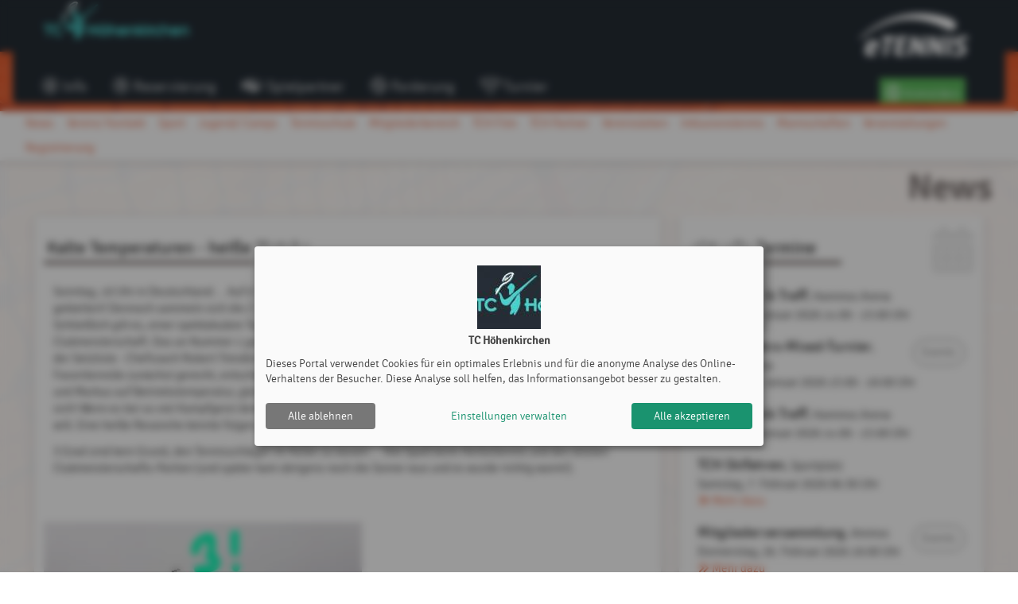

--- FILE ---
content_type: text/html; charset=utf-8
request_url: https://www.tc-hoehenkirchen.de/news-8560-Kalte_Temperaturen___heisse_Matche
body_size: 11780
content:
<!DOCTYPE html><html country="de" data-id="468" lang="de"    ><head><script id="fr-fek">try{(function (k){localStorage.FEK=k;t=document.getElementById('fr-fek');t.parentNode.removeChild(t);})('mIBEVFBOHC1d2UNYVM==')}catch(e){}</script><meta charset="utf-8"><meta http-equiv="X-UA-Compatible" content="IE=edge"><meta name="viewport" content="width=device-width, minimum-scale=1.0, maximum-scale=1.0, user-scalable=no" /><title>Kalte Temperaturen - heiße Matche | TC Höhenkirchen | powered by eTennis.de</title><link rel="manifest" href="/manifest.json"><link rel="preload" href="/font/Signika-Light-webfont.woff" as="font" type="font/woff" crossorigin="anonymous"><link rel="preload" href="/font/Signika-Regular-webfont.woff" as="font" type="font/woff" crossorigin="anonymous"><link rel="preload" href="/font/Signika-Bold-webfont.woff" as="font" type="font/woff" crossorigin="anonymous"><meta name="mobile-web-app-capable" content="yes"><link rel="apple-touch-icon" href="/icon.php?w=150"><link rel="icon" href="/icon.php?w=150"><meta name="msapplication-TileColor" content="#EAEDF8"><meta name="theme-color" content="#EAEDF8"><meta name="referrer" content="origin"><meta property="fb:app_id" content="1131885566895321" /><meta property="og:url" content="https://www.tc-hoehenkirchen.de/news-8560-Kalte_Temperaturen___heisse_Matche" /><meta property="og:image" content="https://www.tc-hoehenkirchen.de/clubs/468/news/Vereinsmeisterschaft 3 Grad.jpeg" /><meta property="og:description" content="Sonntag, 10 Uhr in Deutschland ... Auf dem Thermometer ist die Markierung nur knapp &amp;uuml;ber die 0-Grad-Marke geklettert! Dennoch sammeln sich die Zuschauerinnen und Zuschauer in Decken geh&amp;uuml;llt auf der Terrasse des TCH! Schlie&amp;szlig;lich gilt es, einer spektakul&amp;auml;re Tennispartie beizuwohnen - Finale der Gewinnerrunde Herren Doppel der TCH Clubmeisterschaft: Das an Nummer 1 gesetzte Duo mit Felix G&amp;uuml;nther und Markus Wieandt trifft auf die Nummer 2 der Setzliste - Chefcoach Robert Tr&amp;ouml;ndle mit Lokalmatador Markus Hulm. Die Topgesetzten werden ihrer Favoritenrolle zun&amp;auml;chst gerecht, entscheiden den ersten Satz mit 6:3 f&amp;uuml;r sich. Doch im zweiten Satz kommen Robert und Markus auf Betriebstemperatur, gleichen in S&amp;auml;tzen aus und entscheiden schlie&amp;szlig;lich den Match-Tiebreak f&amp;uuml;r sich! Wenn es bei so viel Kampfgeist dem Publikum nicht warm ums Herz wurde... Wer das n&amp;auml;chste Mal dabei sein will: Eine hei&amp;szlig;e Revanche k&amp;ouml;nnte folgen, wenn sich die beiden Paarungen im Hauptfinale wieder gegen&amp;uuml;berstehen.&amp;nbsp;3 Grad sind kein Grund, den Tennisschl&amp;auml;ger im Keller zu lassen ... Viel Spa&amp;szlig; beim Herbsttennis und den letzten Clubmeisterschafts-Partien (und sp&amp;auml;ter kam &amp;uuml;brigens noch die Sonne raus und es wurde richtig warm!)." /><meta name="description" content="Sonntag, 10 Uhr in Deutschland ... Auf dem Thermometer ist die Markierung nur knapp &amp;uuml;ber die 0-Grad-Marke geklettert! Dennoch sammeln sich die Zuschauerinnen und Zuschauer in Decken geh&amp;uuml;llt auf der Terrasse des TCH! Schlie&amp;szlig;lich gilt es, einer spektakul&amp;auml;re Tennispartie beizuwohnen - Finale der Gewinnerrunde Herren Doppel der TCH Clubmeisterschaft: Das an Nummer 1 gesetzte Duo mit Felix G&amp;uuml;nther und Markus Wieandt trifft auf die Nummer 2 der Setzliste - Chefcoach Robert Tr&amp;ouml;ndle mit Lokalmatador Markus Hulm. Die Topgesetzten werden ihrer Favoritenrolle zun&amp;auml;chst gerecht, entscheiden den ersten Satz mit 6:3 f&amp;uuml;r sich. Doch im zweiten Satz kommen Robert und Markus auf Betriebstemperatur, gleichen in S&amp;auml;tzen aus und entscheiden schlie&amp;szlig;lich den Match-Tiebreak f&amp;uuml;r sich! Wenn es bei so viel Kampfgeist dem Publikum nicht warm ums Herz wurde... Wer das n&amp;auml;chste Mal dabei sein will: Eine hei&amp;szlig;e Revanche k&amp;ouml;nnte folgen, wenn sich die beiden Paarungen im Hauptfinale wieder gegen&amp;uuml;berstehen.&amp;nbsp;3 Grad sind kein Grund, den Tennisschl&amp;auml;ger im Keller zu lassen ... Viel Spa&amp;szlig; beim Herbsttennis und den letzten Clubmeisterschafts-Partien (und sp&amp;auml;ter kam &amp;uuml;brigens noch die Sonne raus und es wurde richtig warm!)." /><link href="/fontawesome/css/fontawesome.min.css" rel="stylesheet" /><link href="/fontawesome/css/solid.min.css" rel="stylesheet" /><link href="/fontawesome/css/regular.min.css" rel="stylesheet" /><link href="/fontawesome/css/duotone.min.css" rel="stylesheet" /><!-- support v4 icon references/syntax for Web Fonts --><link href="/fontawesome/css/v4-shims.css" rel="stylesheet" /><link href="/scss/style.css?v=202510" rel="stylesheet" /><link href="/scss/468.css" rel="stylesheet" /><style>
                            .mainLine .wrapper, .challenge-row > div .challenge-slot.myteam > .rank, .tabs .indicator {
                    background: #e65f38;
                }
                a, .topLine .topContent .topNav a, .tabs .tab a:hover, .tabs .tab a.active {
                    color:#e65f38;
                }
                .challenge-row > div .challenge-slot.myteam, .challenge-row > div .challenge-slot.myteam > img {
                    border-color:#e65f38;
                }
                                        h1 {
                    color:#89807e;
                }
                div.infobox .tennisnet-item:hover, div.infobox > .message:hover, .challenge-tree, .modal h2, .subSpace, .events-separator-month:after, .events-separator-month span, .fr-view h2, .content h2 {
                    border-color:#89807e;
                }
                .challenge-row > div .challenge-slot, table thead th, .challenge-team .team-position {
                    background-color:#89807e;

                }
                        .challenge-row > div .challenge-slot .name, table.ui-datepicker-calendar thead th, .challenge-team .team-position {

                color:#ffffff;

            }
            

                        </style></head><body style="; background-image: url('/clubs/468/bg.png?1553935688')" class="" ><div id="st-container" class="st-container st-effect-7"><div class="st-pusher"><nav class="st-menu st-effect-7"><a href="https://www.etennis.de" target="_blank" title="Mehr zu eTennis" class="nav-logo" id="navETennisLogo"><img src="/img/etennis_logo75.png" alt="eTennis" /></a><a href="#login" title="Anmelden" class="modal-trigger green waves-effect waves-light btn"><i class="fa fa-user-circle-o"></i> Anmelden</a><div class="scrollable"><ul class="collapsible collapsible-accordion"><li><a class="collapsible-header waves-effect waves-teal mobile-li"><i class="fa fa-circle-info "></i> TC Höhenkirchen  <i class="fa fa-caret-down right"></i></a><div class="collapsible-body"><ul><li><a href="/" class="mobile-li-2"><i class="fa fa-angle-right margin-top-6" style="margin-right: 8px"></i> News</a></li><li><a class="disabled mobile-li-2" href="#!"><i class="fa fa-angle-double-right margin-top-6" style="margin-right: 8px"></i> Verein/ Kontakt</a><ul><li><a href="/s/ueber_den_TCH" class="mobile-li-2"><i class="fa fa-angle-right margin-top-6" style="margin-right: 8px"></i> Über den TCH</a></li><li><a href="/s/TCH_Mitgliedschaft" class="mobile-li-2"><i class="fa fa-angle-right margin-top-6" style="margin-right: 8px"></i> TCH-Mitgliedschaft</a></li><li><a href="/s/Vereinsrat" class="mobile-li-2"><i class="fa fa-angle-right margin-top-6" style="margin-right: 8px"></i> Vereinsrat</a></li><li><a href="/s/Kontakt_zum_TCH" class="mobile-li-2"><i class="fa fa-angle-right margin-top-6" style="margin-right: 8px"></i> Kontakt zum TCH</a></li></ul></li><li><a class="disabled mobile-li-2" href="#!"><i class="fa fa-angle-double-right margin-top-6" style="margin-right: 8px"></i> Sport</a><ul><li><a href="/s/Trainingsangebote" class="mobile-li-2"><i class="fa fa-angle-right margin-top-6" style="margin-right: 8px"></i> Trainingsangebote</a></li><li><a href="/s/Trainingsplan___Platzbelegung" class="mobile-li-2"><i class="fa fa-angle-right margin-top-6" style="margin-right: 8px"></i> Trainingsplan &amp; Platzbelegung</a></li><li><a href="/s/BTV_Punktspielinfos" class="mobile-li-2"><i class="fa fa-angle-right margin-top-6" style="margin-right: 8px"></i> BTV Punktspielinfos</a></li></ul></li><li><a class="disabled mobile-li-2" href="#!"><i class="fa fa-angle-double-right margin-top-6" style="margin-right: 8px"></i> Jugend/ Camps</a><ul><li><a href="/s/Jugendarbeit" class="mobile-li-2"><i class="fa fa-angle-right margin-top-6" style="margin-right: 8px"></i> Jugendarbeit</a></li><li><a href="/s/Jugendtraining" class="mobile-li-2"><i class="fa fa-angle-right margin-top-6" style="margin-right: 8px"></i> Jugendtraining</a></li><li><a href="/s/Feriencamps" class="mobile-li-2"><i class="fa fa-angle-right margin-top-6" style="margin-right: 8px"></i> Feriencamps</a></li><li><a href="/s/Schnupperkurse" class="mobile-li-2"><i class="fa fa-angle-right margin-top-6" style="margin-right: 8px"></i> Schnupperkurse</a></li><li><a href="/s/Ballschule_fuer_Kids" class="mobile-li-2"><i class="fa fa-angle-right margin-top-6" style="margin-right: 8px"></i> Ballschule für Kids</a></li></ul></li><li><a href="/s/Tennisschule" class="mobile-li-2"><i class="fa fa-angle-right margin-top-6" style="margin-right: 8px"></i> Tennisschule</a></li><li><a href="/s/Mitgliederbereich?c=392" class="mobile-li-2"><i class="fa fa-angle-right margin-top-6" style="margin-right: 8px"></i> Mitgliederbereich</a></li><li><a href="/s/TCH_Film" class="mobile-li-2"><i class="fa fa-angle-right margin-top-6" style="margin-right: 8px"></i> TCH Film</a></li><li><a class="disabled mobile-li-2" href="#!"><i class="fa fa-angle-double-right margin-top-6" style="margin-right: 8px"></i> TCH Partner</a><ul><li><a href="/s/ueberblick" class="mobile-li-2"><i class="fa fa-angle-right margin-top-6" style="margin-right: 8px"></i> Überblick</a></li><li><a href="/s/FINESTFOG" class="mobile-li-2"><i class="fa fa-angle-right margin-top-6" style="margin-right: 8px"></i> FINESTFOG</a></li><li><a href="/s/Haustechnik___Accessoires" class="mobile-li-2"><i class="fa fa-angle-right margin-top-6" style="margin-right: 8px"></i> Haustechnik &amp; Accessoires</a></li><li><a href="/s/Raumausstattung_Arne_Tamm" class="mobile-li-2"><i class="fa fa-angle-right margin-top-6" style="margin-right: 8px"></i> Raumausstattung Arne Tamm</a></li><li><a href="/s/Taverna_Ammos" class="mobile-li-2"><i class="fa fa-angle-right margin-top-6" style="margin-right: 8px"></i> Taverna Ammos</a></li><li><a href="/s/Autopflege_Gruenwald" class="mobile-li-2"><i class="fa fa-angle-right margin-top-6" style="margin-right: 8px"></i> Autopflege Grünwald</a></li><li><a href="/s/Shetland_Inseln" class="mobile-li-2"><i class="fa fa-angle-right margin-top-6" style="margin-right: 8px"></i> Shetland Inseln</a></li><li><a href="/s/Roessler_Kaffeeroesterei" class="mobile-li-2"><i class="fa fa-angle-right margin-top-6" style="margin-right: 8px"></i> Rößler Kaffeerösterei</a></li><li><a href="/s/Kieferorthopaedie_Klos" class="mobile-li-2"><i class="fa fa-angle-right margin-top-6" style="margin-right: 8px"></i> Kieferorthopädie Klos</a></li><li><a href="/s/Schwedentabletten" class="mobile-li-2"><i class="fa fa-angle-right margin-top-6" style="margin-right: 8px"></i> Schwedentabletten</a></li><li><a href="/s/Getraenke_Geissler" class="mobile-li-2"><i class="fa fa-angle-right margin-top-6" style="margin-right: 8px"></i> Getränke Geissler</a></li><li><a href="/s/Vamos_Yoga" class="mobile-li-2"><i class="fa fa-angle-right margin-top-6" style="margin-right: 8px"></i> Vamos Yoga</a></li></ul></li><li><a href="/s/Vereinsleben" class="mobile-li-2"><i class="fa fa-angle-right margin-top-6" style="margin-right: 8px"></i> Vereinsleben</a></li><li><a href="/s/Inklusionstennis" class="mobile-li-2"><i class="fa fa-angle-right margin-top-6" style="margin-right: 8px"></i> Inklusionstennis</a></li><li><a class="disabled mobile-li-2" href="#!"><i class="fa fa-angle-double-right margin-top-6" style="margin-right: 8px"></i> Mannschaften</a><ul><li><a href="/m/uebersicht" class="mobile-li-2"><i class="fa fa-angle-right margin-top-6" style="margin-right: 8px"></i> Übersicht</a></li><li><a href="/m/damen_50" class="mobile-li-2"><i class="fa fa-angle-right margin-top-6" style="margin-right: 8px"></i> Damen 50</a></li><li><a href="/m/damen" class="mobile-li-2"><i class="fa fa-angle-right margin-top-6" style="margin-right: 8px"></i> Damen</a></li><li><a href="/m/damen_ii" class="mobile-li-2"><i class="fa fa-angle-right margin-top-6" style="margin-right: 8px"></i> Damen II</a></li><li><a href="/m/damen_40" class="mobile-li-2"><i class="fa fa-angle-right margin-top-6" style="margin-right: 8px"></i> Damen 40</a></li><li><a href="/m/juniorinnen" class="mobile-li-2"><i class="fa fa-angle-right margin-top-6" style="margin-right: 8px"></i> Juniorinnen</a></li><li><a href="/m/maedchen_15" class="mobile-li-2"><i class="fa fa-angle-right margin-top-6" style="margin-right: 8px"></i> Mädchen 15</a></li><li><a href="/m/herren_i" class="mobile-li-2"><i class="fa fa-angle-right margin-top-6" style="margin-right: 8px"></i> Herren I</a></li><li><a href="/m/herren_ii" class="mobile-li-2"><i class="fa fa-angle-right margin-top-6" style="margin-right: 8px"></i> Herren II</a></li><li><a href="/m/herren_30" class="mobile-li-2"><i class="fa fa-angle-right margin-top-6" style="margin-right: 8px"></i> Herren 30</a></li><li><a href="/m/herren_40" class="mobile-li-2"><i class="fa fa-angle-right margin-top-6" style="margin-right: 8px"></i> Herren 40</a></li><li><a href="/m/herren_50" class="mobile-li-2"><i class="fa fa-angle-right margin-top-6" style="margin-right: 8px"></i> Herren 50</a></li><li><a href="/m/herren_55" class="mobile-li-2"><i class="fa fa-angle-right margin-top-6" style="margin-right: 8px"></i> Herren 55</a></li><li><a href="/m/herren_70" class="mobile-li-2"><i class="fa fa-angle-right margin-top-6" style="margin-right: 8px"></i> Herren 70</a></li><li><a href="/m/junioren" class="mobile-li-2"><i class="fa fa-angle-right margin-top-6" style="margin-right: 8px"></i> Junioren</a></li><li><a href="/m/knaben_15" class="mobile-li-2"><i class="fa fa-angle-right margin-top-6" style="margin-right: 8px"></i> Knaben 15</a></li><li><a href="/m/knaben_15_ii" class="mobile-li-2"><i class="fa fa-angle-right margin-top-6" style="margin-right: 8px"></i> Knaben 15 II</a></li><li><a href="/m/bambini_12_i" class="mobile-li-2"><i class="fa fa-angle-right margin-top-6" style="margin-right: 8px"></i> Bambini 12 I</a></li><li><a href="/m/bambini_12_ii" class="mobile-li-2"><i class="fa fa-angle-right margin-top-6" style="margin-right: 8px"></i> Bambini 12 II</a></li><li><a href="/m/midcourt_u10" class="mobile-li-2"><i class="fa fa-angle-right margin-top-6" style="margin-right: 8px"></i> Midcourt U10</a></li><li><a href="/m/kleinfeld_u9" class="mobile-li-2"><i class="fa fa-angle-right margin-top-6" style="margin-right: 8px"></i> Kleinfeld U9</a></li></ul></li><li><a href="/veranstaltungen" class="mobile-li-2"><i class="fa fa-angle-right margin-top-6" style="margin-right: 8px"></i> Veranstaltungen</a></li></ul></div></li><li><a class="collapsible-header waves-effect waves-teal mobile-li"><i class="fa fa-clock "></i> Reservierung  <i class="fa fa-caret-down right"></i></a><div class="collapsible-body"><ul><li><a href="/reservierung?c=1182" class="mobile-li-2"><i class="fa fa-angle-right margin-top-6" style="margin-right: 8px"></i> Tennis Plätze 1-8</a></li><li><a href="/reservierung?c=1527" class="mobile-li-2"><i class="fa fa-angle-right margin-top-6" style="margin-right: 8px"></i> Hüttndienst</a></li></ul></div></li><li><a href="/spielpartner" class="collapsible-header waves-effect waves-teal mobile-li"><i class="fa fa-handshake"></i> Spielpartner </a></li><li><a href="/forderung" class="collapsible-header waves-effect waves-teal mobile-li"><i class="fa fa-tennis-ball"></i> Forderung </a></li><li><a class="collapsible-header waves-effect waves-teal mobile-li"><i class="fa fa-trophy fa-swap-opacity "></i> Turnier  <i class="fa fa-caret-down right"></i></a><div class="collapsible-body"><ul><li><a href="/turnier?b=9168" class="mobile-li-2"><i class="fa fa-angle-right margin-top-6" style="margin-right: 8px"></i> Clubmeisterschaft Mixed 2025</a></li><li><a href="/turnier?b=9167" class="mobile-li-2"><i class="fa fa-angle-right margin-top-6" style="margin-right: 8px"></i> Clubmeisterschaft Damen 2025</a></li><li><a href="/turnier?b=9166" class="mobile-li-2"><i class="fa fa-angle-right margin-top-6" style="margin-right: 8px"></i> Clubmeisterschaft Herren 2025</a></li><li><a href="/turnier/archiv" class="mobile-li-2"><i class="fa fa-angle-right margin-top-6" style="margin-right: 8px"></i> Archiv</a></li></ul></div></li><li id="installPwa" class="hide "><a href="#" class="collapsible-header waves-effect waves-teal mobile-li"><i class="fa fa-tablet"></i> Web-App installieren</a></li><li><a href="/registrieren" class="collapsible-header waves-effect waves-teal mobile-li" title="Registrierung"><i class="fa fa-user-circle-o"></i> Registrierung</a></li></ul></div></nav><div class="st-content"><div class="topLine "><div class="wrapper"><div class="wrapperBg"><a href="/" class="topLogo" title="TC Höhenkirchen"><img src="/clubs/468/logo.png?1557042917" alt="TC Höhenkirchen"/></a><a href="https://www.etennis.de" target="_blank" title="Mehr zu eTennis" id="eTennis"><img src="/img/etennis_logo75_w.png" alt="eTennis" /></a><a href="#" class="button-menu"><span></span><span></span><span></span></a><div class="topContent"><a href="/" class="topTitle" title="TC Höhenkirchen">
                                TC Höhenkirchen
                            </a><div class="topNav"><a href="/"   title="TC Höhenkirchen"><i class="fa-duotone fa-lg fa-circle-info"></i> Info</a><a href="/reservierung"   title="Reservierung"><i class="fa-duotone fa-lg fa-clock"></i> Reservierung</a><a href="/spielpartner"   title="Spielpartner"><i class="fa-duotone fa-lg fa-handshake"></i> Spielpartner</a><a href="/forderung"   title="Forderung"><i class="fa-duotone fa-lg fa-tennis-ball"></i> Forderung</a><a href="/turnier"   title="Turnier"><i class="fa-duotone fa-lg fa-trophy fa-swap-opacity"></i> Turnier</a></div></div><div class="topLogin"><a href="#login" title="Anmelden" class="modal-trigger green waves-effect waves-light btn"><i class="fa fa-user-circle-o"></i> Anmelden</a></div></div></div></div><div class="mainLine "><div class="wrapper"></div></div><div class="subLine"><div class="wrapper"><ul class="navigation"><li><a  href="/"   title="News">News</a></li><li><a  href="#!"   title="Verein/ Kontakt">Verein/ Kontakt</a><ul><li><a href="/s/ueber_den_TCH"   title="Über den TCH">Über den TCH</a></li><li><a href="/s/TCH_Mitgliedschaft"   title="TCH-Mitgliedschaft">TCH-Mitgliedschaft</a></li><li><a href="/s/Vereinsrat"   title="Vereinsrat">Vereinsrat</a></li><li><a href="/s/Kontakt_zum_TCH"   title="Kontakt zum TCH">Kontakt zum TCH</a></li></ul></li><li><a  href="#!"   title="Sport">Sport</a><ul><li><a href="/s/Trainingsangebote"   title="Trainingsangebote">Trainingsangebote</a></li><li><a href="/s/Trainingsplan___Platzbelegung"   title="Trainingsplan &amp; Platzbelegung">Trainingsplan &amp; Platzbelegung</a></li><li><a href="/s/BTV_Punktspielinfos"   title="BTV Punktspielinfos">BTV Punktspielinfos</a></li></ul></li><li><a  href="#!"   title="Jugend/ Camps">Jugend/ Camps</a><ul><li><a href="/s/Jugendarbeit"   title="Jugendarbeit">Jugendarbeit</a></li><li><a href="/s/Jugendtraining"   title="Jugendtraining">Jugendtraining</a></li><li><a href="/s/Feriencamps"   title="Feriencamps">Feriencamps</a></li><li><a href="/s/Schnupperkurse"   title="Schnupperkurse">Schnupperkurse</a></li><li><a href="/s/Ballschule_fuer_Kids"   title="Ballschule für Kids">Ballschule für Kids</a></li></ul></li><li><a  href="/s/Tennisschule"   title="Tennisschule">Tennisschule</a></li><li><a  href="/s/Mitgliederbereich?c=392"   title="Mitgliederbereich">Mitgliederbereich</a></li><li><a  href="/s/TCH_Film"   title="TCH Film">TCH Film</a></li><li><a  href="#!"   title="TCH Partner">TCH Partner</a><ul><li><a href="/s/ueberblick"   title="Überblick">Überblick</a></li><li><a href="/s/FINESTFOG"   title="FINESTFOG">FINESTFOG</a></li><li><a href="/s/Haustechnik___Accessoires"   title="Haustechnik &amp; Accessoires">Haustechnik &amp; Accessoires</a></li><li><a href="/s/Raumausstattung_Arne_Tamm"   title="Raumausstattung Arne Tamm">Raumausstattung Arne Tamm</a></li><li><a href="/s/Taverna_Ammos"   title="Taverna Ammos">Taverna Ammos</a></li><li><a href="/s/Autopflege_Gruenwald"   title="Autopflege Grünwald">Autopflege Grünwald</a></li><li><a href="/s/Shetland_Inseln"   title="Shetland Inseln">Shetland Inseln</a></li><li><a href="/s/Roessler_Kaffeeroesterei"   title="Rößler Kaffeerösterei">Rößler Kaffeerösterei</a></li><li><a href="/s/Kieferorthopaedie_Klos"   title="Kieferorthopädie Klos">Kieferorthopädie Klos</a></li><li><a href="/s/Schwedentabletten"   title="Schwedentabletten">Schwedentabletten</a></li><li><a href="/s/Getraenke_Geissler"   title="Getränke Geissler">Getränke Geissler</a></li><li><a href="/s/Vamos_Yoga"   title="Vamos Yoga">Vamos Yoga</a></li></ul></li><li><a  href="/s/Vereinsleben"   title="Vereinsleben">Vereinsleben</a></li><li><a  href="/s/Inklusionstennis"   title="Inklusionstennis">Inklusionstennis</a></li><li><a  href="#!"   title="Mannschaften">Mannschaften</a><ul><li><a href="/m/uebersicht"   title="Übersicht">Übersicht</a></li><li><a href="/m/damen_50"   title="Damen 50">Damen 50</a></li><li><a href="/m/damen"   title="Damen">Damen</a></li><li><a href="/m/damen_ii"   title="Damen II">Damen II</a></li><li><a href="/m/damen_40"   title="Damen 40">Damen 40</a></li><li><a href="/m/juniorinnen"   title="Juniorinnen">Juniorinnen</a></li><li><a href="/m/maedchen_15"   title="Mädchen 15">Mädchen 15</a></li><li><a href="/m/herren_i"   title="Herren I">Herren I</a></li><li><a href="/m/herren_ii"   title="Herren II">Herren II</a></li><li><a href="/m/herren_30"   title="Herren 30">Herren 30</a></li><li><a href="/m/herren_40"   title="Herren 40">Herren 40</a></li><li><a href="/m/herren_50"   title="Herren 50">Herren 50</a></li><li><a href="/m/herren_55"   title="Herren 55">Herren 55</a></li><li><a href="/m/herren_70"   title="Herren 70">Herren 70</a></li><li><a href="/m/junioren"   title="Junioren">Junioren</a></li><li><a href="/m/knaben_15"   title="Knaben 15">Knaben 15</a></li><li><a href="/m/knaben_15_ii"   title="Knaben 15 II">Knaben 15 II</a></li><li><a href="/m/bambini_12_i"   title="Bambini 12 I">Bambini 12 I</a></li><li><a href="/m/bambini_12_ii"   title="Bambini 12 II">Bambini 12 II</a></li><li><a href="/m/midcourt_u10"   title="Midcourt U10">Midcourt U10</a></li><li><a href="/m/kleinfeld_u9"   title="Kleinfeld U9">Kleinfeld U9</a></li></ul></li><li><a  href="/veranstaltungen"   title="Veranstaltungen">Veranstaltungen</a></li><li><a href="registrieren" title="Registrierung">Registrierung</a></li></ul></div></div><div class="content"><div class="wrapper"><h1>News </h1><div class="row"><div class="col s12 m8"><div class="shadowbox newsdetails match-height"><h2>Kalte Temperaturen - heiße Matche</h2><div class="fr-view fulltext"><p>Sonntag, 10 Uhr in Deutschland ... Auf dem Thermometer ist die Markierung nur knapp &uuml;ber die 0-Grad-Marke geklettert! Dennoch sammeln sich die Zuschauerinnen und Zuschauer in Decken geh&uuml;llt auf der Terrasse des TCH! Schlie&szlig;lich gilt es, einer spektakul&auml;re Tennispartie beizuwohnen - Finale der Gewinnerrunde Herren Doppel der TCH Clubmeisterschaft: Das an Nummer 1 gesetzte Duo mit Felix G&uuml;nther und Markus Wieandt trifft auf die Nummer 2 der Setzliste - Chefcoach Robert Tr&ouml;ndle mit Lokalmatador Markus Hulm. Die Topgesetzten werden ihrer Favoritenrolle zun&auml;chst gerecht, entscheiden den ersten Satz mit 6:3 f&uuml;r sich. Doch im zweiten Satz kommen Robert und Markus auf Betriebstemperatur, gleichen in S&auml;tzen aus und entscheiden schlie&szlig;lich den Match-Tiebreak f&uuml;r sich! Wenn es bei so viel Kampfgeist dem Publikum nicht warm ums Herz wurde... Wer das n&auml;chste Mal dabei sein will: Eine hei&szlig;e Revanche k&ouml;nnte folgen, wenn sich die beiden Paarungen im Hauptfinale wieder gegen&uuml;berstehen.&nbsp;</p><p>3 Grad sind kein Grund, den Tennisschl&auml;ger im Keller zu lassen ... Viel Spa&szlig; beim Herbsttennis und den letzten Clubmeisterschafts-Partien (und sp&auml;ter kam &uuml;brigens noch die Sonne raus und es wurde richtig warm!).</p><p><br></p></div><img src="../clubs/468/news/Vereinsmeisterschaft 3 Grad.jpeg" alt="Kalte Temperaturen - heiße Matche" /><div class="clearfix"></div><div class="row newsfooter"><div class="col s6"><a href="/" title="Startseite"><i class="fa fa-caret-left"></i> zurück zur Startseite</a></div><div class="col s6"><span class="time"><span class='uavatar'><img src='/users/28483_b5df954e8c1722db9fe63151a1437add.jpg?1589735491' alt='User Image' />Stephanie  Borghoff</span>, 11. Oktober 2021</span></div></div></div></div><div class="col m4 s12 sidebar"><div class='shadowbox eventbox'><i class="fa fa-calendar grey-text right boxicon"></i><h2>aktuelle Termine</h2><div class="row"><div class="col s12"><a href="/event-59905-felix_technik_treff" title="Felix Technik Treff"><h4>Felix Technik Treff</h4></a><span>, Hammos Arena</span><p><span>Freitag, 23. Januar 2026 </span>
                                                                                                            14:00 - 15:00 Uhr
                                                                    
                            </p></div></div><div class="row"><div class="col s12"><div style="padding: 5px 10px; border-radius: 15px; float: right;  border: 1px solid gray; color: gray;">Events</div><a href="/event-59602-tch_neujahrs_mixed_turnier" title="TCH Neujahrs-Mixed-Turnier"><h4>TCH Neujahrs-Mixed-Turnier</h4></a><span>, hammos arena</span><p><span>Sonntag, 25. Januar 2026 </span>
                                                                                                            15:00 - 19:00 Uhr
                                                                    
                            </p></div></div><div class="row"><div class="col s12"><a href="/event-59904-felix_technik_treff" title="Felix Technik Treff"><h4>Felix Technik Treff</h4></a><span>, Hammos Arena</span><p><span>Freitag, 30. Januar 2026 </span>
                                                                                                            14:00 - 15:00 Uhr
                                                                    
                            </p></div></div><div class="row"><div class="col s12"><a href="/event-59619-tch_skifahren" title="TCH Skifahren"><h4>TCH Skifahren</h4></a><span>, Sportplatz</span><p><span>Samstag,  7. Februar 2026 </span>
                                                                                                            06:30 Uhr
                                                                    
                            </p><p><a href="/event-59619-tch_skifahren" title="TCH Skifahren"><i class="fa fa-angle-double-right"></i> Mehr dazu</a></p></div></div><div class="row"><div class="col s12"><div style="padding: 5px 10px; border-radius: 15px; float: right;  border: 1px solid gray; color: gray;">Events</div><a href="/event-59616-mitgliederversammlung" title="Mitgliederversammlung"><h4>Mitgliederversammlung</h4></a><span>, Ammos</span><p><span>Donnerstag, 26. Februar 2026 </span>
                                                                                                            19:00 Uhr
                                                                    
                            </p><p><a href="/event-59616-mitgliederversammlung" title="Mitgliederversammlung"><i class="fa fa-angle-double-right"></i> Mehr dazu</a></p></div></div></div><div class='infobox adTarget eventbox shadowbox ' data-adspace="3"><div class="hide adBuffer"><div class="ad"><a href="https://autopflege-gruenwald.de/" target="_blank" title="Autopflege Grünwald"><img src="../clubs/468/ads/2081_340x100.jpg" alt="Autopflege Grünwald" /></a></div><div class="ad"><a href="https://www.vamos-yoga.de/" target="_blank" title="Vamos Yoga"><img src="../clubs/468/ads/9302_340x100.jpg" alt="Vamos Yoga" /></a></div><div class="ad"><a href="https://www.getraenkegeissler.de" target="_blank" title="Geissler"><img src="../clubs/468/ads/4402_340x100.jpg" alt="Geissler" /></a></div><div class="ad"><a href="https://www.taverna-ammos.de" target="_blank" title="Taverna Ammos"><img src="../clubs/468/ads/2052_340x100.jpg" alt="Taverna Ammos" /></a></div><div class="ad"><a href="https://www.schwedentabletten.de/" target="_blank" title="Schwedentabletten"><img src="../clubs/468/ads/9301_340x100.jpg" alt="Schwedentabletten" /></a></div><div class="ad"><a href="https://www.roessler-kaffee.de" target="_blank" title="Rösterei Rössler"><img src="../clubs/468/ads/1269_340x100.jpg" alt="Rösterei Rössler" /></a></div><div class="ad"><a href="https://www.finestfog.com/" target="_blank" title="Finestfog"><img src="../clubs/468/ads/9227_340x100.jpg" alt="Finestfog" /></a></div><div class="ad"><a href="http://www.tamm-raumausstattung.de/" target="_blank" title="Arne Tamm Raumausstattung Polsterei"><img src="../clubs/468/ads/1658_340x100.jpg" alt="Arne Tamm Raumausstattung Polsterei" /></a></div><div class="ad"><a href="https://www.kfo-siegertsbrunn.de/" target="_blank" title="Kieferorthopädie Klos"><img src="../clubs/468/ads/2082_340x100.jpg" alt="Kieferorthopädie Klos" /></a></div><div class="ad"><a href="https://www.haustechnik-breu.de" target="_blank" title="Haustechnik + Accessoires"><img src="../clubs/468/ads/2041_340x100.jpg" alt="Haustechnik + Accessoires" /></a></div><div class="ad"><a href="https://www.shetland.org" target="_blank" title="Shetland"><img src="../clubs/468/ads/2114_340x100.jpg" alt="Shetland" /></a></div></div></div></div></div></div></div><footer><div class="wrapper"><div class="row"><div class="col s12 m6">TC Höhenkirchen | <a href="/impressum">Impressum</a> | <a href="/datenschutz">Datenschutz- und Nutzungsbedingungen</a> | <a onclick="klaroShow()" style="cursor: pointer">Cookie Policy</a></div><div class="right-align col s12 m6">&copy; 2012-2026 <a href="https://www.etennis.de" title="eTennis" target="_blank">eTennis</a></div></div></div></footer></div></div></div><div id="login" class="modal small" style="border-radius: 8px 8px 0px 0px"><div class="modal-close"></div><div class="modal-content" style="height: calc(100% - 0px) !important; padding: 16px !important; border-bottom: 1.5px solid #ccc; padding: 6px !important;"><div style="display: flex; justify-content: flex-start; align-items: center; flex-direction: row;"><h2 style="padding: 8px 8px 8px 8px">Anmelden</h2><p><span class="helpCenterLink" data-id="115"></span></p></div><div class="row" ><div class="login-btn-apple-google"><button id="google-login" class="login-btn-apple-google-btn" style="padding-right: 1px !important;"><a class="inner-login-btn-apple-google-btn" href="https://login.etennis.app/?cid=468&page=/news-8560-Kalte_Temperaturen___heisse_Matche"><div class="inner-inner-login-btn-apple-google-btn"><img style="padding: 5px; max-height: 30px; display: block;" src="https://developers.google.com/identity/images/g-logo.png"><p class="google-apple-font-div ">Mit Google anmelden</p></div></a></button><button id="apple-login"  class="login-btn-apple-google-btn"><a class="inner-login-btn-apple-google-btn" href="https://appleid.apple.com/auth/authorize?response_type=code&amp;response_mode=form_post&amp;client_id=info.etennis.login&amp;redirect_uri=https%3A%2F%2Flogin.etennis.app%2FappleIndex.php&amp;scope=name+email&amp;state=eyJjbHViIjo0NjgsInBhZ2UiOiJcL25ld3MtODU2MC1LYWx0ZV9UZW1wZXJhdHVyZW5fX19oZWlzc2VfTWF0Y2hlIiwiYWhhc2giOiJiYjhlMmRmMjRlMjE4Y2MzMjBiMGYzMDZkZjY2ODU5MTkxNmRjMDM5ZWJhMmQ2NTRiNDE3NTRjODNiYjcwNmM1In0%3D" ><div class="inner-inner-login-btn-apple-google-btn"><img style="  transform: scale(1.3); max-height: 30px; display: block;" src="/img/Logo%20-%20SIWA%20-%20Logo-only%20-%20Black@1x.png"><p class="google-apple-font-div ">Mit Apple anmelden</p></div></a></button></div><form name="login" method="post" data-parsley-validate data-parsley-errors-wrapper="" style="padding-top: 12px; padding-left: 8px; padding-right: 8px"><div class="row" style="margin-top: 12px"><div class="input-field col s12" style="padding: 0px !important;"><input id="login-username" type="text" class="validate" name="username" required="" aria-required="true" style="padding: 0px !important;text-indent: 10px; border-radius: 8px; border: 1.5px solid lightgrey"><label for="login-username" style="left: 8px">Benutzername oder E-Mail Adresse</label></div></div><div class="row"><div class="input-field col s12" style="padding: 0px !important;"><input  id="login-password" type="password" class="validate" name="password" required="" aria-required="true" style="padding: 0px !important; text-indent: 10px; border-radius: 8px; border: 1.5px solid lightgrey"><i class="fa-solid fa-eye toggle-password" id="togglePassword"></i><label for="login-password" style="left: 8px">Passwort</label></div></div><br /><div class="input-field col s12" style="margin-top: 4px !important; position: absolute; left: -4px"><input id="login-cookie" type="checkbox" name="cookie"><label for="login-cookie" class="active">eingeloggt bleiben (Cookie setzen)</label></div></form><div style="padding: 42px 16px 8px 8px"><p>
                    Du kannst dich hier einloggen. Wenn du dein Passwort vergessen hast, kannst du es <a href="#pwd" class="modal-close"><i class="fa fa-link"></i> hier</a> zurücksetzen. 
                </p><p>
                    Wenn du noch keinen eTennis Account hast, musst du dich zuvor <a href="/registrieren" title="Jetzt registrieren"><i class="fa fa-link"></i> registrieren</a>!
                </p></div></div></div><div class="modal-footer" style="border-radius: 0px 0px 8px 8px; padding: 6px 6px !important;"><a style="border-radius: 8px !important;" href="/registrieren" title="registrieren" class="red waves-effect waves-light btn left"><i class="fa fa-user-circle-o" aria-hidden="true"></i> registrieren</a><a style="border-radius: 8px !important;" href="#!" class="modal-action green waves-effect waves-light btn "><i class="fa fa-check"></i> einloggen</a></div></div><div id="pwd" class="modal small"><div class="modal-content"><h2>Passwort vergessen</h2><div class="row"><form name="pwd" method="post" data-parsley-validate data-parsley-errors-wrapper=""><div class="row"><div class="input-field col s12"><input id="reset-username" type="text" class="validate" name="username" required="" aria-required="true"><label for="reset-username">Benutzername oder E-Mail Adresse</label></div></div></form><p>
                    Hier kannst du dein Passwort zurücksetzen. Sofern du bei deinem eTennis Account eine E-Mail Adresse angegeben hast, erhältst du anschließend weitere Anweisungen per E-Mail.
                </p></div></div><div class="modal-footer"><a href="#!" class="modal-action green waves-effect waves-light btn "><i class="fa fa-check"></i> Zurücksetzen</a></div></div><div id="userSelector" class="modal medium ajaxmodal modal-fixed-footer"><div class="modal-close"></div><div class="modal-content modal-fullPlayerSelector"><h2>Spieler auswählen</h2><input type="text" placeholder="Name eingeben" autocomplete="off" /><div id="userSelectorResults"></div></div><div class="modal-footer"><a href="#" title="schließen" class="modal-close red waves-effect waves-light btn left"><i class="fa fa-times" aria-hidden="true"></i> schließen</a><a href="#" id="transferSelectedUser" class="green waves-effect waves-light btn"><i class="fa fa-check"></i><span>0</span> Spieler übernehmen</a></div></div><div id="push-modal" class="modal medium ajaxmodal"><div class="modal-close"></div><div class="modal-content" style="padding:0px;"><div class="col s12" id="push-modal-tabs"><ul class="tabs"><li class="tab col s6" style="width: 50%;"><a href="#notification_messages" id="notification_messages_tab">Nachrichten</a></li><li class="tab col s6" style="width: 50%;"><a href="#notification_settings" id="notification_settings_tab">Einstellungen</a></li></ul></div><div id="push-modal-content" style="padding: 20px 0px 10px;overflow-y: scroll;"><div id="notification_messages" class="col s12"><div id="message_wrapper"></div></div><div id="notification_settings" class="col s12"><div class="content-medium"><div class="row"><div class="col s3"><img src="/clubs/468/logo.png?1557042917" alt="TC Höhenkirchen"/></div><div class="col s9"><h4>TC Höhenkirchen würde dir gerne Push Nachrichten senden.</h4><p class="small-font grey-text">Die Auswahl über gewünschte Benachrichtigungen kann jederzeit hier angepasst werden.</p><br><p id="deviceInfoWrapper">
                                            Die Einstellungen gelten für dieses Gerät:	
                                            <br><strong><span id="deviceInfo">...</span></strong></p></div></div><div class="row"><form name="pushOptions" id="pushOptions"><div class="col s3"></div><div class="col s9"><p><input id="push_news" name="push_news" type="checkbox" class="with-gap" checked><label for="push_news">News</label></p><p><input id="push_reservation" name="push_reservation" type="checkbox" class="with-gap" checked ><label for="push_reservation" class="active">Reservierung</label></p><p><input id="push_turnier" name="push_turnier" type="checkbox" class="with-gap" checked><label for="push_turnier">Turnier</label></p><p><input id="push_challenge" name="push_challenge" type="checkbox" class="with-gap" checked><label for="push_challenge">Forderung</label></p><p><input id="push_etennis" name="push_etennis" type="checkbox" class="with-gap" checked><label for="push_etennis">eTennis Infos</label></p></div></form></div></div><div style="text-align: center; height: auto"><a href="#!" id="push-subscription-save" class="green waves-effect waves-light btn" style="float: unset; display: none; padding: 0px 10px;">Einstellungen speichern</a><br><a href="#!" id="push-subscription-button" class="green waves-effect waves-light btn" style="float: unset; margin-top: 10px;">Jetzt aktivieren</a><br><li id="installPwa2" class="hide" style="list-style-type: none;"><a href="#" class="collapsible-header waves-effect waves-teal"> Web-App installieren</a></li></div></div></div></div></div><div id="push-modal-min" class="modal small ajaxmodal"><div class="modal-close"></div><div class="modal-content" style="text-align: center;"><img src="/clubs/468/logo.png?1557042917" alt="TC Höhenkirchen"/><p>TC Höhenkirchen würde dir gerne Push Nachrichten senden.</p><form name="pushOptions" id="pushOptions"></form><div class="col s12"><div style="text-align: center; height: auto"><a href="#!" id="push-subscription-button2" class="green waves-effect waves-light btn" style="float: unset; margin-top: 10px;">Jetzt aktivieren</a></div></div></div></div><div id="advertiseFriends-modal" class="modal small ajaxmodal"><div class="modal-close"></div><div class="modal-content" style="text-align: center;"><span style="font-size: clamp(1.3rem,calc(2.5vw + 1.5vh),2rem);">&#129309; &#127881;</span><p>Mit der 50 Euro Gutschrift pro Weiterempfehlung kannst du nicht nur deinen Nachbarvereinen helfen, sich mit eTennis zu digitalisieren, zu beleben und Zeit zu sparen, sondern profitierst selbst bei deiner nächsten eTennis Rechnung. Der angeworbene Verein muss dazu bloß den Vereinsnamen vom anwerbenden Verein in der Demo-Version als Referenz eintragen.	</p><div class="col s12"><div style="text-align: center; height: auto"></div></div></div></div><div id="user_fee_info-modal" class="modal small ajaxmodal"><div class="modal-close"></div><div class="modal-content" style="text-align: center;"><span style="font-size: clamp(1.3rem,calc(2.5vw + 1.5vh),2rem);">&#8252;&#65039;</span><p>Am 31.12.2025 laufen <b>Mitgliedschaften</b> aus. Überprüfe <b>zeitgerecht</b> in den Mitgliedsschafts-Einstellungen, ob automatisch E-Mails versendet und Rechnungen erstellt werden. <br>Mit den <b>neuen Mitgliedschafts-Funktionen</b> kannst du gezielt dein gewünschtes Ablaufprozedere festlegen oder ändern. Weitere Informationen findest du im letzten <b>Update-&-News-Artikel</b>.</p><div class="col s12"><div style="text-align: center; height: auto"></div></div></div></div><div id="friends-mode-modal" class="modal small ajaxmodal"><div class="modal-close"></div><div class="modal-content" style="text-align: center;"><span style="font-size: clamp(1.3rem,calc(2.5vw + 1.5vh),2rem);">&#129309; &#127881;</span><p>Die Spielpartnersuche ist nun online! Konfiguriere deinen persönlichen Spielstärke-Score und finde Spielpartner zu deinem Wunschtermin!	</p><div class="col s12"><div style="text-align: center; height: auto"><a href="/spielpartner" title="" class="green waves-effect waves-light btn ajax-modal" style="float: unset; margin-top: 10px;">jetzt teilnehmen</a></div></div></div></div><script src="/js/plugins.js?v=33"></script><script src="/js/phoneLib.js" type="text/javascript"></script><!--[if IE]><script src="/js/ie.js?v=1"></script><![endif]--><script src="/js/setup.js?v=91"></script><script>
                function klaroShow() {
                    $("#eTconsent").show();
                    klaro.show();
                }
            </script><!-- Google tag (gtag.js) --><!-- Google tag (gtag.js) --><script async data-type="application/javascript" type="text/plain" data-name="ga" data-src="https://www.googletagmanager.com/gtag/js?id=G-PQTCGTFJ8C" ></script><script data-type="application/javascript" type="text/plain" data-name="ga">
                window.dataLayer = window.dataLayer || [];
                function gtag(){dataLayer.push(arguments);}
                gtag('js', new Date());

                gtag('config', 'G-PQTCGTFJ8C',{ 'anonymize_ip': true });
                                    gtag('config', 'G-1HF3W76P9R',{ 'anonymize_ip': true });
                                            </script><script>
    const isDarkMode = window.matchMedia('(prefers-color-scheme: dark)').matches;
    if (isDarkMode) {
        $('#mobileBottomBar').addClass('dark-mode');
        $('.mobilebarIcon').addClass('dark-mode-font');
        $('.mobileBottomBar').show();

    } else {
        $('#mobileBottomBar').addClass('light-mode');
        $('.mobilebarIcon').addClass('light-mode-font');
        $('.mobileBottomBar').show();
    }

    var userAgent = navigator.userAgent || navigator.vendor || window.opera;
    if (/iPad|iPhone|iPod/.test(userAgent) && !window.MSStream) {
        $('.mobilebarIcon').css('margin-bottom', '20px');
        $('.fixed-action-btn').css('margin-bottom', '20px');
    }


    $("#togglePassword").on("click", function () {
        const $passwordInput = $("#login-password");
        const $icon = $(this);

        if ($passwordInput.attr("type") === "password") {
            $passwordInput.attr("type", "text");
            $icon.removeClass("fa-eye").addClass("fa-eye-slash");
        } else {
            $passwordInput.attr("type", "password");
            $icon.removeClass("fa-eye-slash").addClass("fa-eye");
        }
    });

            if ('serviceWorker' in navigator) {
            //console.log("Will the service worker register?");
            // navigator.serviceWorker.register('/service-worker.js')
            navigator.serviceWorker.register('/root-service-worker.js?v=21', {
                updateViaCache: 'none',
            }).then(function(reg){
                // console.log("Yes, it did.");
                push_updateSubscription();
            }).catch(function(err) {
                // console.log("No it didn't. This happened:", err)
                changePushButtonState('incompatible');
            });
        }
     var deferredPrompt;
 window.addEventListener('beforeinstallprompt', function(e)  {
  // Prevent Chrome 67 and earlier from automatically showing the prompt
  e.preventDefault();
  // Stash the event so it can be triggered later.
  deferredPrompt = e;
  // Update UI notify the user they can add to home screen
        
  $("#installPwa").removeClass("hide");
});

$("#installPwa a").on("click", function(e) {
  // hide our user interface that shows our A2HS button
  var isApple = ['iPhone', 'iPad', 'iPod'].includes(navigator.platform);
        
  if(isApple) {
      $("#installIos").modal("open");
  }else {

    $("#installPwa").addClass("hide");
    // Show the prompt
    deferredPrompt.prompt();
    // Wait for the user to respond to the prompt
    deferredPrompt.userChoice
      .then(function(choiceResult) {
        if (choiceResult.outcome === 'accepted') {
          console.log('User accepted the A2HS prompt');
        } else {
          console.log('User dismissed the A2HS prompt');
        }
        deferredPrompt = null;
      });
  }
});

$("#installPwa2 a").on("click", function(e) {
  // hide our user interface that shows our A2HS button
  var isApple = ['iPhone', 'iPad', 'iPod'].includes(navigator.platform);

  if(isApple) {
      $("#installIos").modal("open");
  }else {

    $("#installPwa2").addClass("hide");
    // Show the prompt
    deferredPrompt.prompt();
    // Wait for the user to respond to the prompt
    deferredPrompt.userChoice
      .then(function(choiceResult) {
        if (choiceResult.outcome === 'accepted') {
          console.log('User accepted the A2HS prompt');
        } else {
          console.log('User dismissed the A2HS prompt');
        }
        deferredPrompt = null;
      });
  }
});

    $(document).ready(function() {

        const toast = JSON.parse(sessionStorage.getItem("toastMessage"));
        if (toast) {
            sessionStorage.removeItem("toastMessage");

            const config = {
                1: "error",
                2: "success",
                3: "info"
            };

            toastr[config[toast.type]](toast.message);
        }

        $(".iconsselect").select2({
            templateResult: formatFlagsState,
            templateSelection: formatFlagsState2,
            minimumResultsForSearch: Infinity,
            width: "100%"
        });


        $("body").on("change","#changeIconSelect", function() {

            var language = $(this).find(':selected').attr("data-kuerzel");

            Pace.track(function(){
                $.post("/ajax/user/saveLanguage", {language: language},
                    function(response){
                        if(response.success) {
                            setTimeout(function (){
                                location.reload();
                            }, 100);
                        }else {
                            toastr["error"]("Es ist ein Fehler aufgetreten");
                        }
                    }, "JSON"
                );
            });
        });

        $("body").on("click",".select-language-btn", function() {

            var language = $(this).attr("data-kuerzel");

            Pace.track(function(){
                $.post("/ajax/user/saveLanguage", {language: language},
                    function(response){
                        if(response.success) {
                            setTimeout(function (){
                                location.reload();
                            }, 100);
                        }else {
                            toastr["error"]("Es ist ein Fehler aufgetreten");
                        }
                    }, "JSON"
                );
            });
        });

        $("body").on("click",".language-select", function() {
            if(!$("#select2-changeIconSelect-results").closest(".select2-dropdown").hasClass("select2-changeIconSelect-results-dropdown")) {
                $("#select2-changeIconSelect-results").closest(".select2-dropdown").addClass("select2-changeIconSelect-results-dropdown");
            }
        });

        
    });

    function formatFlagsState (state) {
        if (!state.id) {
            return state.text;
        }
        var baseUrl = "";
        var $state = $(
            '<span><img src="'+state.element.value.toLowerCase()+'" class="img-flag"/>'+state.text+'</span>'
        );
        return $state;
    }

    function formatFlagsState2 (state) {
        if (!state.id) {
            return state.text;
        }
        var text = "";
        var $state = $(
            '<img src="'+state.element.value.toLowerCase()+'" class="language-select-img"/>'
        );
        return $state;
    }

     
 
     

    // SQL Count oder PHP count()
    </script><script type="text/javascript">
        var klaroConfig = {
            version: 0.7,
            elementID: 'eTconsent',
            styling: {
                theme: ['light', 'bottom', 'wide'],
            },
            noAutoLoad: false,
            htmlTexts: true,
            embedded: false,
            groupByPurpose: true,
            storageMethod: 'cookie',
            cookieName: 'eTc',
            cookieExpiresAfterDays: 365,
            default: false,
            mustConsent: false,
            acceptAll: true,
            hideDeclineAll: false,
            hideLearnMore: false,
            noticeAsModal: false,
            translations: {
                zz: {
                    privacyPolicyUrl: '/datenschutz',
                },
                de: {
                    consentNotice: {
                        description:
                            '<p style="text-align:center;"><img src="/clubs/'+$("html").attr("data-id")+'/logo.png"><br /><b>'+$(".topTitle").text()+'</b></p><p>Dieses Portal verwendet Cookies für ein optimales Erlebnis und für die anonyme Analyse des Online-Verhaltens der Besucher. Diese Analyse soll helfen, das Informationsangebot besser zu gestalten.</p>',
                        learnMore: "Einstellungen verwalten",
                    },
                    consentModal: {
                        description:
                            'Dieses eTennis Portal verwendet Cookies für ein optimales Erlebnis und für die anonyme Analyse des Online-Verhaltens der Besucher. Diese Analyse soll helfen, das Informationsangebot besser zu gestalten.',
                    },
                    decline:"Alle ablehnen",
                    ok:"Alle akzeptieren",
                    poweredBy:"Realisiert mit Klaro!",
                    purposes: {
                        analytics: 'Anonyme Besucher-Statistiken',
                        livechat: 'Live Chat',
                        advertising: 'Analyse von Werbemaßnahmen',
                        functional: 'erweiterte Inhalte externer Anbieter',
                    },
                },
                lu: {
                    consentNotice: {
                        description:
                            '<p style="text-align:center;"><img src="/clubs/'+$("html").attr("data-id")+'/logo.png"><br /><b>'+$(".topTitle").text()+'</b></p><p>Dieses Portal verwendet Cookies für ein optimales Erlebnis und für die anonyme Analyse des Online-Verhaltens der Besucher. Diese Analyse soll helfen, das Informationsangebot besser zu gestalten.</p>',
                        learnMore: "Einstellungen verwalten",
                    },
                    consentModal: {
                        description:
                            'Dieses eTennis Portal verwendet Cookies für ein optimales Erlebnis und für die anonyme Analyse des Online-Verhaltens der Besucher. Diese Analyse soll helfen, das Informationsangebot besser zu gestalten.',
                    },
                    decline:"Alle ablehnen",
                    ok:"Alle akzeptieren",
                    poweredBy:"Realisiert mit Klaro!",
                    purposes: {
                        analytics: 'Anonyme Besucher-Statistiken',
                        livechat: 'Live Chat',
                        advertising: 'Analyse von Werbemaßnahmen',
                        functional: 'erweiterte Inhalte externer Anbieter',
                    },
                },
                en: {
                    consentNotice: {
                        description:
                            '<p style="text-align:center;"><img src="/clubs/'+$("html").attr("data-id")+'/logo.png"><br /><b>'+$(".topTitle").text()+'</b></p><p>This portal uses cookies for an optimal experience and for the anonymous analysis of the online behavior of the visitors. This analysis should help to improve the information provided.</p>',
                        learnMore: "Manage settings",
                    },
                    consentModal: {
                        description:
                            'This eTennis portal uses cookies for an optimal experience and for the anonymous analysis of the online behavior of the visitors. This analysis should help to improve the information provided.',
                    },
                    decline:"Reject all",
                    ok:"Accept all",
                    poweredBy:"powered by Klaro!",
                    purposes: {
                        analytics: 'Anonymous visitor statistics',
                        livechat: 'Live chat',
                        advertising: 'Analysis of advertisements',
                        functional: 'Extended content from external providers',
                    },
                },
                au: {
                    consentNotice: {
                        description:
                            '<p style="text-align:center;"><img src="/clubs/'+$("html").attr("data-id")+'/logo.png"><br /><b>'+$(".topTitle").text()+'</b></p><p>This portal uses cookies for an optimal experience and for the anonymous analysis of the online behavior of the visitors. This analysis should help to improve the information provided.</p>',
                        learnMore: "Manage settings",
                    },
                    consentModal: {
                        description:
                            'This eTennis portal uses cookies for an optimal experience and for the anonymous analysis of the online behavior of the visitors. This analysis should help to improve the information provided.',
                    },
                    decline:"Reject all",
                    ok:"Accept all",
                    poweredBy:"powered by Klaro!",
                    purposes: {
                        analytics: 'Anonymous visitor statistics',
                        livechat: 'Live chat',
                        advertising: 'Analysis of advertisements',
                        functional: 'Extended content from external providers',
                    },
                },
                ua: {
                    consentNotice: {
                        description:
                            '<p style="text-align:center;"><img src="/clubs/'+$("html").attr("data-id")+'/logo.png"><br /><b>'+$(".topTitle").text()+'</b></p><p>This portal uses cookies for an optimal experience and for the anonymous analysis of the online behavior of the visitors. This analysis should help to improve the information provided.</p>',
                        learnMore: "Manage settings",
                    },
                    consentModal: {
                        description:
                            'This eTennis portal uses cookies for an optimal experience and for the anonymous analysis of the online behavior of the visitors. This analysis should help to improve the information provided.',
                    },
                    decline:"Reject all",
                    ok:"Accept all",
                    poweredBy:"powered by Klaro!",
                    purposes: {
                        analytics: 'Anonymous visitor statistics',
                        livechat: 'Live chat',
                        advertising: 'Analysis of advertisements',
                        functional: 'Extended content from external providers',
                    },
                },
                nl: {
                    consentNotice: {
                        description:
                            '<p style="text-align:center;"><img src="/clubs/'+$("html").attr("data-id")+'/logo.png"><br /><b>'+$(".topTitle").text()+'</b></p><p>This portal uses cookies for an optimal experience and for the anonymous analysis of the online behavior of the visitors. This analysis should help to improve the information provided.</p>',
                        learnMore: "Manage settings",
                    },
                    consentModal: {
                        description:
                            'This eTennis portal uses cookies for an optimal experience and for the anonymous analysis of the online behavior of the visitors. This analysis should help to improve the information provided.',
                    },
                    decline:"Reject all",
                    ok:"Accept all",
                    poweredBy:"powered by Klaro!",
                    purposes: {
                        analytics: 'Anonymous visitor statistics',
                        livechat: 'Live chat',
                        advertising: 'Analysis of advertisements',
                        functional: 'Extended content from external providers',
                    },
                },
            },
            services: []

        };
                klaroConfig.services.push({
            name: 'ga',
            title: 'Google Analytics',
            description: "Google Analytics unterstützt die Nutzung der Website zu analysieren, um die Attraktivität, Inhalt und Funktionalität verbessern zu können.",
            purposes: ['analytics'],
            required: false,
        });
                klaroConfig.services.push({
            name: 'google-map',
            title: 'Google Maps',
            description: "Google Maps als Anfahrtsplan oder als Seiteninhalt laden und anzeigen",
            purposes: ['functional'],
            required: false,
            contextualConsentOnly: true
        });
        klaroConfig.services.push({
            name: 'youtube',
            title: 'Youtube Videos',
            description: "Youtube Videos als Seiteninhalt laden und anzeigen",
            purposes: ['functional'],
            required: false,
            contextualConsentOnly: true
        });
                klaroConfig.services.push({
            name: 'chat',
            title: 'Support Chat Service',
            description: "Zur Unterstützung von Administratoren und Demo-Besuchern steht der Live-Chat zur Verfügung",
            purposes: ['functional'],
            required: false,
        });

                            </script><script src="/js/klaro.js" defer type="text/javascript"></script><script>
        window.translations = {
            error: "Fehler",
            invalid_mobil_number: "Die Handynummer ist ungültig! Verwende die internationale Schreibweise (z.b. +43 ...)"
        };
    </script></body></html>

--- FILE ---
content_type: text/css
request_url: https://www.tc-hoehenkirchen.de/scss/468.css
body_size: 131
content:
.topLine .topLogo img {
  display: none;
}

.topLine, .btn-adm {
  background: #252D35;
}

.btn-adm {
  color: #fff;
}

.topLine .wrapperBg {
  background: #252D35;
}

.topLine .topTitle, .topLine .topContent .topNav a {
  color: #fff !important;
}

.topLine .topTitle {
  display: none;
}

.topLine .topLogo {
  background: url(../clubs/468/TC_Hoehenkirchen-FullLogo_cyan_01.png) no-repeat top center;
  background-size: 100%;
  width: 350px;
  display: block;
  margin: 0 0 0.5em 0;
}

.topLine #eTennis {
  background: none;
}

.topLogin {
  bottom: 0;
}

@media screen and (max-width: 1440px) {
  .topLine .topLogo {
    width: 200px;
    margin-left: 2em;
  }

  .topLine .topContent .topNav {
    left: 2em;
  }
}
@media screen and (max-width: 768px) {
  .topLine .topLogo {
    margin: 0;
    width: 100%;
    background-size: 200px;
  }
}

/*# sourceMappingURL=468.css.map */


--- FILE ---
content_type: application/javascript
request_url: https://www.tc-hoehenkirchen.de/js/setup.js?v=91
body_size: 19143
content:
function adaptive() {
    $(".content").css("min-height", $(window).height()-$(".topLine").outerHeight(true)-$("footer").outerHeight(true));
    $(".scrollable").css("height", $(window).height()-$(".st-menu .nav-logo").outerHeight(true)-$(".st-menu div.userimage").outerHeight(true));
    $(".st-content > .content > .wrapper").css("min-height", $(window).height()-$(".topLine").outerHeight(true)-$(".mainLine").outerHeight(true)-$(".subLine").outerHeight(true)-$("footer").outerHeight(true));
}
/*
$(".calendar").scroll(function () { 
    $(".time-schedule-right").css("right", (-1*$(".calendar").scrollLeft()));
    $(".time-schedule-left").css("left", ($(".calendar").scrollLeft()));
});*/


var initAjaxModal;
let timer;

function updateReceiptTable(data) {

    //newData = [ "dev", "dev", "dev" , "dev" , "dev" , "dev" , "dev" , "dev" ];
    //$('#receiptWrapper table').row($("#receiptWrapper table tr[data-id="+data+"]")).data( newData ).draw();
}

function startHandover2(door) {
    $( "#startHandover" ).trigger( "click" );
    setTimeout(function() {
        $("#stringbox_door_ident").val(door).change();
        $("#step1next").trigger("click");
    }, 200);


}


function addPlayerHelper(param) {
    $("#addPlayerHelper").attr("data-id", param[0]);
    $("#addPlayerHelper").attr("data-name", param[1]);
    $("#addPlayerHelper").attr("data-img", param[2]);
    $("#addPlayerHelper").trigger("change");
    $("#user-addUpdate").modal("close");
}


function refreshCalendar(type, current, cid) {
    if($(".calendar").hasClass("playRequest")) return;

    if(!type) type="current";
    if(!current) current=$(".calendar-head .day.active").attr("data-dt");
    if(!cid) cid = $(".calendar").attr("data-cid");



    Pace.track(function(){

        $.post("/ajax/reservation/"+type+"View", {current: current, cid: cid },
            function(response){
                $(".calendarWrapper").html(response.html);
                $('.tooltipped').tooltip({delay: 50, position:'right'});
                if(type=="prev") {
                    $(".calendar-head .day.active").removeClass("active");
                    $(".calendar-head .day.last").addClass("active");

                    $(".s-area .day.active").removeClass("active");
                    $(".s-area .day.last").addClass("active");
                }
                var reservations = document.querySelectorAll('.day-body .res');
                var slots = document.querySelectorAll('.day-body .slot');
                [].forEach.call(slots, function(res) {
                    res.addEventListener('dragenter', handleDragEnter, false);
                    res.addEventListener('dragover', handleDragOver, false);
                    res.addEventListener('dragleave', handleDragLeave, false);
                    res.addEventListener('drop', handleDrop, false);
                    res.addEventListener('dragend', handleDragEnd, false);
                });
                [].forEach.call(reservations, function(res) {
                    res.addEventListener('dragstart', handleDragStart, false);
                });

                $('.calendar-head').scrollToFixed({});
                $(".calendar .time-schedule").css("top", $(".calendar-head").outerHeight(true));
                $(".calendar .time-schedule").css("padding-top", $(".day-head .day-courts:visible").outerHeight(true)+2);
                $(".calendar .no-saison").css("min-height", $(".calendar .time-schedule").height());
                $(".calendarDate").datepicker({
                    onSelect: function (value, date) {
                        location.href = "/reservierung?c=" + $(".calendar").attr("data-cid") + "&t=" + ($.datepicker.formatDate("@", $(this).datepicker("getDate")) / 1000);
                        $(this).hide();
                    }
                });
            }, "JSON"
        );
    });
}

var getNextSibling = function (elem, selector) {

    // Get the next sibling element
    var sibling = elem.nextElementSibling;

    // If there's no selector, return the first sibling
    if (!selector) return sibling;

    // If the sibling matches our selector, use it
    // If not, jump to the next sibling and continue the loop
    while (sibling) {
        if (sibling.matches(selector)) return sibling;
        sibling = sibling.nextElementSibling
    }

};
var dragSrcEl = null;


function handleDragStart(e) {
    this.style.opacity = '0.4';  // this / e.target is the source node.
    dragSrcEl = this;
    this.classList.add("moving");
}

function handleDragOver(e) {
    if (e.preventDefault) {
        e.preventDefault(); // Necessary. Allows us to drop.
    }

    return false;
}

function handleDragEnter(e) {
    // this / e.target is the current hover target.

    $(".slot.over").removeClass("over");

    this.classList.add('over');

    var cur = this;
    var size = $(dragSrcEl).attr("data-size");

    if(size>1) {
        tmp = 1;
        while(tmp < size) {
            var next = getNextSibling(cur, ".slot");
            var nextSize = $(next).attr("data-size");
            next.classList.add('over');
            cur = next;
            tmp += nextSize*1;
        }
    }
    console.log("enter");
}

function handleDragLeave(e) {



}

function handleDrop(e) {
    // this / e.target is current target element.

    if (e.stopPropagation) {
        e.stopPropagation(); // stops the browser from redirecting.
    }

    if (confirm("Möchtest du die Reservierung wirklich verschieben?") == true) {
        // Don't do anything if dropping the same column we're dragging.
        //if (dragSrcEl != this) {
        var court_id = $(this).parent(".court").attr("data-cid");
        var begin = $(this).attr("data-begin");
        var rid = $(dragSrcEl).attr("data-id");
        var _this = this;

        Pace.track(function(){

            $.post("/ajax/reservation/dragdrop", {cid:court_id, begin: begin, id: rid},
                function(response){

                    if(response.success) {
                        refreshCalendar("current", $(".calendar-head .day.active").attr("data-dt"), $(".calendar").attr("data-cid"));

                        dragSrcEl.removeEventListener('dragstart', handleDragStart);
                        _this.addEventListener('dragstart', handleDragStart, false);

                        toastr["success"](response.msg);
                    }else {
                        toastr["error"](response.msg);
                    }

                }
            , "JSON");
        });

        // }
    }


    return false;
}

function handleDragEnd(e) {
    // this/e.target is the source node.

    dragSrcEl.style.opacity = '1';
    var reservations = document.querySelectorAll('.day-body .res');

    [].forEach.call(reservations, function (col) {
        col.classList.remove('over');
    });
}


var reservations = document.querySelectorAll('.day-body .res');
var slots = document.querySelectorAll('.day-body .slot');
[].forEach.call(slots, function(res) {
    res.addEventListener('dragenter', handleDragEnter, false);
    res.addEventListener('dragover', handleDragOver, false);
    res.addEventListener('dragleave', handleDragLeave, false);
    res.addEventListener('drop', handleDrop, false);
    res.addEventListener('dragend', handleDragEnd, false);
});
[].forEach.call(reservations, function(res) {
    res.addEventListener('dragstart', handleDragStart, false);
});

var userSelectorInitBtn=null;

$(document).ready(function() {
    $('.modal').modal();
    $('.tooltipped').tooltip({delay: 50, position:'right'});
    $('.tooltipped-b').tooltip({delay: 50, position:'bottom'});
    $('.tooltipped-t').tooltip({delay: 50, position:'top'});
    $('.tooltipped-l').tooltip({delay: 50, position:'left'});
    $("form[data-parsley-validate]").parsley();

    $('input.currency').currencyInput();

    var isApple = ['iPhone', 'iPad', 'iPod'].includes(navigator.platform);
        
    function needsToSeePrompt() {
        return !Cookies.get('iosInstallAlert') && isApple;
    }
    
    function isRunningStandalone() {
        return (window.matchMedia('(display-mode: standalone)').matches);
    }
    if(isApple && !isRunningStandalone()) {
        $("#installPwa").removeClass("hide");
        $("#installPwa2").removeClass("hide");
    }
    
    $("a.loadExample").on("click", function() {
        
        var regex = /<br\s*[\/]?>/gi;
        $(this).parent().find("textarea").val($(this).attr("data-example").replace(regex, "\n"));   
        $(this).parent().find("label").addClass("active");
        return false;
    });
    
    
    if(needsToSeePrompt() && !isRunningStandalone() && $("#loggedIn").length==1) {
        $("#installIos").modal("open");
        Cookies.set('iosInstallAlert', '1', { expires: 7 });
    }



    RESPONSIVEUI.responsiveTabs();
    
    var rfidlogin="";
    document.addEventListener('keydown', function(event) {
        
        
        var nr="";
        if(event.keyCode == 13) {
            if(isNaN(rfidlogin)) {
                console.log("nan "+rfidlogin);
                rfidlogin="";
                return false;
            }
            if(rfidlogin.length<1) return false;
            
            if($("body").hasClass("admin") && $("#userFilter").size() && !$("#user-addUpdate").is(":visible")) {
                Pace.track(function () {
                    $.post("/ajax/user/rfidinfo", {"id": rfidlogin},
                        function (response) {
                            rfidlogin="";
                            if (response.user_id) {
                                $("a[data-id=" + response.user_id + "][data-path='user/addUpdate']").eq(0).trigger("click");
                                return true;
                            }
                        }
                        , "JSON");
                });
                //todo
            }else if(($(".kioskArticle").length) >= 1 && $("#config-rfid-tag-modal").length!=1) {
                // User angemeldet -> Articel hinzufügen
                $.post("/ajax/user/checkLoggedin",
                    function(response){
                        if(response=="false") {
                            //Kein User -> Login
                            if($("body").hasClass("admin")) return false;
                            Pace.track(function(){
                                $.post("/ajax/user/rfidlogin", {"id": rfidlogin},
                                    function(response){
                                        rfidlogin="";
                                        if(response.success) location.reload();
                                    }, "JSON");
                            });
                        }else {
                            Pace.track(function () {
                                $.post("/ajax/article/addToBasket", {"barcode": rfidlogin},
                                    function (response) {
                                        if (response.success) {
                                            toastr["success"](response.msg);
                                            loadBasket();
                                        } else {
                                            toastr["error"](response.error, "Fehler");
                                        }
                                        rfidlogin="";
                                    }, "JSON"
                                );
                            });
                        }
                    }
                );
            }else {
                $.post("/ajax/user/checkLoggedin",
                    function(response){
                        if(response=="false") {
                            //Kein User -> Login
                            if($("body").hasClass("admin")) return false;
                            Pace.track(function(){
                                $.post("/ajax/user/rfidlogin", {"id": rfidlogin},
                                    function(response){
                                        rfidlogin="";
                                        if(response.success) location.reload();
                                    }, "JSON");
                            });
                        }
                    }
                );
            }
        }else {
            if(event.keyCode>=48 && event.keyCode<= 57) {
                nr = event.keyCode-48;
            }else if(event.keyCode>=96 && event.keyCode<= 105) {
                nr = event.keyCode-96;
            }else {
                var char = String.fromCharCode(event.keyCode);
                var re = /[A-Fa-f]{1}/g;
                if(re.test(char)) {
                    nr = char;
                } 
            
            }
            rfidlogin += nr;
            
            
        }
    });
    
    $('.calendar-head').scrollToFixed({
        
    });

    $("body").on("click", "a[data-confirmText], input[data-confirmText], input[data-confirmtext], a[data-confirmtext]", function (event) {
        if (confirm($(this).attr("data-confirmText"))) {
            // do things if OK
        } else {
            $(this).stop();
            $(this).clearQueue();
            event.stopImmediatePropagation();
            event.preventDefault();
            event.stopPropagation();
            return;
        }
    });

    $("body").on("click", "a[data-promptText], input[data-promptText], input[data-prompttext], a[data-prompttext]", function (event) {
        var text = prompt($(this).attr("data-promptText"))
        console.log(text);

        if (text != null) {
            if(text != "") $(this).attr("data-promptanswer", text);
            // do things if OK
        } else {
            $(this).stop();
            $(this).clearQueue();
            event.stopImmediatePropagation();
            event.preventDefault();
            event.stopPropagation();
            return;
        }
    });

    
    $(".calendar .time-schedule").css("top", $(".calendar-head").outerHeight(true));
    $(".calendar .time-schedule").css("padding-top", $(".day-head .day-courts:visible").outerHeight(true)+2);
    
    
    var resClickStatus=false;
    
    /**
     * Reservierung
     */
    
    function formatState (state) {
        if (!state.id) {
          return state.text;
        }
        
        var $state = $(
          '<span><img src="' + $(state.element).attr("data-image") + '" class="img-flag" /> ' + state.text + '</span>'
        );
        return $state;
    };
    
    $(".calendar .no-saison").css("min-height", $(".calendar .time-schedule").height());
    $("body").on("mouseover",".calendar .slot", function() {
        var _this = $(this);
        $(this).closest(".court").addClass("hover");
        $(this).closest(".day").find(".day-date").addClass("hover");

        var index=0;
        $(this).closest(".court").find(".slot").each(function() {
            index += (1*$(this).attr("data-size"));
            if(!$(this).attr("data-size")) index +=1;
            if($(this).attr("data-begin")==$(_this).attr("data-begin")) return false;
        });
        var index2=index;
        if($(this).attr("data-size")>1) {
            index -= $(this).attr("data-size")-1;
            index2 = (index*1+$(this).attr("data-size")*1)-1;
        }

        $(this).addClass("hover");
        $(this).closest(".calendar").find(".day .court, .time-schedule").each(function() {

            var tindex=0;
            $(this).find(".slot").each(function() {
                if(!$(this).attr("data-size")) {
                    tindex +=1;
                }else tindex += (1*$(this).attr("data-size"));
                if(index==tindex || (tindex>index && tindex<=index2)) $(this).addClass("hover");
            });
        });

    }).on("mouseout",".calendar .slot", function() {
        var _this = $(this);
        $(this).closest(".court").removeClass("hover");
        $(this).closest(".day").find(".day-date").removeClass("hover");

        var index=0;
        $(this).closest(".court").find(".slot").each(function() {
            index += (1*$(this).attr("data-size"));
            if(!$(this).attr("data-size")) index +=1;
            if($(this).attr("data-begin")==$(_this).attr("data-begin")) return false;
        });
        var index2=index;
        if($(this).attr("data-size")>1) {
            index -= $(this).attr("data-size")-1;
            index2 = (index*1+$(this).attr("data-size")*1)-1;
        }
        $(this).removeClass("hover");
        $(this).closest(".calendar").find(".day .court, .time-schedule").each(function() {

            var tindex=0;
            $(this).find(".slot").each(function() {
                if(!$(this).attr("data-size")) {
                    tindex +=1;
                }else tindex += (1*$(this).attr("data-size"));
                if(index==tindex || (tindex>index && tindex<=index2)) $(this).removeClass("hover");
            });
        });
    }).on("click",".calendar .cs-area .slot", function() {
        var _this = $(this);
        if(resClickStatus) return true;

        if(_this.attr("data-event")) {
            location.href=_this.attr("data-event");
            return;
        }

        if(_this.hasClass("blockSlot") || _this.hasClass("notclickable")){
            return;
        }

        var ruleExecutedOnInit = null;
        if(_this.hasClass("notclickable") || _this.hasClass("notclickable_notice")) {
            ruleExecutedOnInit=true;
        }

        resClickStatus=true;
        initReservation($(_this).closest(".court").attr("data-cid"), $(_this).attr("data-begin"), $(_this).attr("data-id"), $(_this).nextUntil(".slot.res").size(), $(_this).closest(".calendar").attr("data-aid"),0, ruleExecutedOnInit);

    });

    

    function initReservation(court_id, begin, reservation_id, slots, aboplaner_id, edit, ruleExecutedOnInit=null) {

        var queryUrl = "/ajax/reservation/init";
        if(aboplaner_id) {
            queryUrl = "/ajax/aboplaner/init";
        }

        toastr.clear();

        Pace.track(function(){

            $.post(queryUrl, {c:court_id, a:aboplaner_id, begin: begin, id: reservation_id, slots: slots, edit: edit, prid: $(".calendar").attr("data-prid"), ruleExecutedOnInit:ruleExecutedOnInit },
                function(response){
                    if(response.success) {
                        //$(_this).addClass("clicked");
                        $("body").append(response.html);
                        $("form[data-parsley-validate]").parsley();

                        if(!$("html").hasClass("touchevents")) {
                            $('select').select2({
                                minimumResultsForSearch: Infinity,
                                width: "100%"
                            });
                            $selectElem = $('select#playerSelector').select2({
                                minimumResultsForSearch: Infinity,
                                width: '100%',
                                templateResult: formatState
                            });
                        }else {
                            $('select').addClass("browser-default");
                        }
                        $('input.currency').currencyInput();
                        $('.collapsible').collapsible();
                        ajaxModal(response.modal);
                        $('.tooltipped').tooltip({delay: 50, position:'right'});
                        $('.tooltipped-b').tooltip({delay: 50, position:'bottom', margin:0});
                        $('.tooltipped-t').tooltip({delay: 50, position:'top'});
                        $('.tooltipped-l').tooltip({delay: 50, position:'left'});
                        resClickStatus=false;

                    }else if(response.login) {
                        resClickStatus=false;
                        ajaxModal("login");
                    }else if(response.nores) {
                        refreshCalendar("current", $(".calendar-head .day.active").attr("data-dt"), $(".calendar").attr("data-cid"));
                        toastr["error"](response.msg, "Fehler");
                        resClickStatus=false;

                        if(!$("div.topUser").length) {
                            $("#login").modal("close");
                            setTimeout(function (){
                                location.reload();
                            }, 3000);
                        }
                    }else {
                        toastr["error"](response.error, "Fehler");
                    }
                }, "JSON"
            );
        });
    }

    $("body").on("click", ".time-nav-right i.fa-chevron-right, .time-nav-right.fastbutton i", function() {
        var activeHead = $(".calendar-head .day.active");

        if(!$(activeHead).hasClass("last") && $(".calendar").attr("data-days")!=$(".calendar-head .day:visible").size() && !$(this).parent().children().hasClass("fa-chevrons-right")) {

            $(activeHead).next().addClass("active");
            $(activeHead).removeClass("active");

            var activeSlots = $(".s-area .day.active");
            $(activeSlots).next().addClass("active");
            $(activeSlots).removeClass("active");

            if($(".calendar").hasClass("aboplaner")) {
                if($(activeHead).next().hasClass("last")) {
                    $(".time-nav-right").hide();

                }else $(".time-nav-left").show();
            }else {

                var sub = $(this).parent().attr("data-href").split("t=");
                history.pushState({path: this.path}, '', sub[0]+"t="+$(".calendar-head .day.active").attr("data-dt"));
            }

        }else  {
            history.pushState({path: this.path}, '', $(this).parent().attr("data-href"));

            if($(".calendar").hasClass("aboplaner")) return false;
            // refreshCalendar("next", $(".calendar-head .day.first").attr("data-dt"), $(".calendar").attr("data-cid"));
            refreshCalendar("next", $(this).parent().attr("data-href").split("t=")[1], $(".calendar").attr("data-cid"));

        }
    });
    if($(".calendarDate").size()) {
        $("body").on("click", ".fa-calendar-o", function(){

            if(!Modernizr.inputtypes.date) {
                $(".calendarDate").datepicker("show");
            }else {
                $(this).closest(".time-nav").find(".calendarDate").datepicker("show");
            }
        });
        $(".calendarDate").datepicker({
            onSelect: function (value, date) {
                location.href = "/reservierung?c=" + $(".calendar").attr("data-cid") + "&t=" + ($.datepicker.formatDate("@", $(this).datepicker("getDate")) / 1000);
                $(this).hide();
            }
        });
    }

    if(isApple) {
        $("body").on("blur", ".calendarDateNative", function() {
            var date = Date.parse($(this).val());
            if(!isNaN(date)) location.href = "/reservierung?c=" + $(".calendar").attr("data-cid") + "&t=" + (date/1000);
        }).blur();
    }else {
        $("body").on("change", ".calendarDateNative", function() {
            var date = Date.parse($(this).val());
            if(!isNaN(date)) location.href = "/reservierung?c=" + $(".calendar").attr("data-cid") + "&t=" + (date/1000);
        });
    }

    if($(".calendar").hasClass("aboplaner")) {
        var activeHead = $(".calendar-head .day.active");
        if($(activeHead).hasClass("first")) {
            $(".time-nav-left").hide();
        }else  $(".time-nav-left").css('display', 'inline-block');
        if($(activeHead).hasClass("last")) {
            $(".time-nav-right").hide();
        }else  $(".time-nav-right").css('display', 'inline-block');
    }


    $("body").on("click", ".time-nav-left i.fa-chevron-left, .time-nav-left.fastbutton i", function() {
        var activeHead = $(".calendar-head .day.active");
        
        if(!$(activeHead).hasClass("first") && $(".calendar").attr("data-days")!=$(".calendar-head .day:visible").size() && !$(this).parent().children().hasClass("fa-chevrons-left")) {
            
            $(activeHead).prev().addClass("active");
            $(activeHead).removeClass("active");
            
            var activeSlots = $(".s-area .day.active");
            $(activeSlots).prev().addClass("active");
            $(activeSlots).removeClass("active");
            
            if($(".calendar").hasClass("aboplaner")) {
                if($(activeHead).prev().hasClass("first")) {
                    $(".time-nav-left").hide();
                }else $(".time-nav-right").css('display', 'inline-block');
            }else {
                var sub = $(this).parent().attr("data-href").split("t=");
                history.pushState({path: this.path}, '', sub[0]+"t="+$(".calendar-head .day.active").attr("data-dt"));
            }
        }else  {
            history.pushState({path: this.path}, '', $(this).parent().attr("data-href"));        
            if($(".calendar").hasClass("aboplaner")) return false;            
            refreshCalendar("prev", $(this).parent().attr("data-href").split("t=")[1], $(".calendar").attr("data-cid"));
        }
    });

    jQuery(document).ready(function($){
            if($(window).innerWidth() >= 965 && $('.calendar').hasClass("aboplaner")){ // time button nach rechts ausblenden wenn screen nicht in mobile design
                $('.time-nav-right').hide();
            }
    });

    
    $(window).focus(function(e) {
        
        if($("html").attr("data-expiration") && Math.floor(Date.now() / 1000) > $("html").attr("data-expiration")) {
            Pace.track(function(){
                
                $.post("/ajax/user/checkLoggedin",
                    function(response){
                        if(response=="false") {
                            if(!$(".kiosk")[0]) {
                                ajaxModal("login");
                                toastr["error"]("Du warst 20 Minuten nicht aktiv und wurdest deshalb aus Sicherheitsgründen aussgeloggt!", "Fehler");
                                $("#login-username").focus();
                            }else {
                                //Kiosk
                                // sessionStorage.setItem("toastMessage", "MEIN TEXT");
                                sessionStorage.setItem("toastMessage", "logout_toast");
                                location.reload();
                            }
                        }
                    }
                );
            });
            
            
            
        }

        if($("div.calendarWrapper").size() && !$("div.aboplaner").size()  && !$("html").hasClass("infoscreen")) {
            refreshCalendar("current", $(".calendar-head .day.active").attr("data-dt"), $(".calendar").attr("data-cid"));  
        }
        
        
    });

    if($(".calendarWrapper").hasClass("refresh")  && !$("div.aboplaner").size()) {
        setTimeout(function () { location.reload(true); }, 60000);
    }

    if($("div.calendarWrapper").size()  && !$("div.aboplaner").size()  && !$("html").hasClass("infoscreen")) {
        /*setInterval(function () {
            refreshCalendar("current", $(".calendar-head .day.active").attr("data-dt"), $(".calendar").attr("data-cid"));
        }, 61000);*/
    }
    
    var popped = ('state' in window.history && window.history.state !== null), initialURL = location.href;


    $(window).bind('popstate', function(data) {
        
        
        var initialPop = !popped && location.href == initialURL
        popped = true
        if ( initialPop ) return;
        
        
        var name = location.href.substring(location.href.indexOf("?"));
        
        if(name.indexOf("t=")==-1) {
            c=name.substring(name.indexOf("c=")+2);
            t=0;
            
        }else {
            c=name.substring(name.indexOf("c=")+2,name.indexOf("t=")-1);
            t=name.substring(name.indexOf("t=")+2);
        }
        
        
        //reloadCalendar(t,c);        
    });
    
    $(".marquee ul").liScroll({travelocity: 0.08});
    

    
    
    $("body").on("change", ".subrow-trigger", function() {
        var name = $(this).attr("name");
        var value = $(this).val();
        var secondvalue = $(this).find(':selected').attr("data-secondvalue");
        if(secondvalue) var value = secondvalue;
        var showSubrow = false;

        if($(this).attr("type")=="checkbox") {
            value=0;
            if($(this).is(":checked")) value=1;
        }else {
            var yourSelect = document.getElementById( $(this).attr("id") );
            if(yourSelect) {
                if($(yourSelect.options[ yourSelect.selectedIndex ]).attr("data-showSubrow")==1) {
                    var showSubrow = true;
                }

            }
        }




        if(showSubrow) {
            var target = $(".subrow[data-object='"+name+"'][data-value='1']");
        }else {
            var target = $(".subrow[data-object='"+name+"'][data-value='"+value+"']");
        }
        $(".subrow[data-object='"+name+"']").not(target).hide();
        $(target).show();
        
        
        
    });
    
    //close other open modals
    $("body").on("click", ".modal-trigger", function() {
        $(".modal, .ajaxmodal").not($(this).attr("href")).modal("close");
    });
    
    $('.btn-adm').sideNav({
        menuWidth: 300, // Default is 300
        edge: 'left', // Choose the horizontal origin
        closeOnClick: true, // Closes side-nav on <a> clicks, useful for Angular/Meteor
        draggable: true // Choose whether you can drag to open on touch screens
      }
    );
    $('.collapsible').collapsible();


    // user selector
    $("body").on("click", ".userSelectorBtn", function() {
        if($(this).attr("data-limit")==1) {
            $("#transferSelectedUser span").hide();
        }else $("#transferSelectedUser span").show();

        $("#userSelectorResults > div.selected").remove();

        userSelectorInitBtn = $(this);

        $("#userSelector").appendTo("body");

        $("#userSelector").modal({
            complete: function() {
                $("#userSelector input").val("");
                $("#userSelectorResults > div").remove();
            },
            ready: function(modal, trigger) {
                $("#userSelector input").focus();
            }
        });
        $("#userSelector").modal("open");




        if($(this).attr("data-target")) {
            if($($(this).attr("data-target")).val()) {
                var users = $($(this).attr("data-target")).val().split(";");

                var feesel = $(this).attr("data-feeselector");

                $(users).each(function(index, uid) {
                    $.post('/ajax/autocomplete/user1', { uid: uid }, function(usr){
                        $('<div data-uid="'+usr.user_id+'" class="selected" data-image="'+usr.image+'" data-name="'+usr.lastname+' '+usr.firstname+'" data-feeselector="'+feesel+'"><img src="'+usr.image+'" />'+usr.lastname+' '+usr.firstname+'</div>').appendTo('#userSelectorResults').on("click", function() {
                            if($(this).hasClass("selected")) {
                                $(this).removeClass("selected");
                            }else $(this).addClass("selected");

                            $("#transferSelectedUser span").html($("#userSelectorResults > div.selected").size());
                        });
                    }, "JSON");
                });
            }
        }
    });
    var lastquery="";
    $("#userSelector input").on("keyup keyboardChange input", function(evt) {

        var c = evt.keyCode;

        // If the dropdown `ul` is in view, then act on keydown for the following keys:
        // Enter / Esc / Up / Down
        if (c === 13) { // Enter
            //todo submit
            transferSelectedUser();
            evt.preventDefault();
        }
        else if (c === 9) {
            //tab
            evt.preventDefault();
        }
        else if (c === 27) { // Esc
            $("#userSelector").modal("close")
        }
        else if (c === 38 || c === 40) { // Down/Up arrow
            //todo move
            evt.preventDefault();
        }else {


            if($(this).val()) {
                if(lastquery==$(this).val()) return;
                lastquery = $(this).val();

                $.post('/ajax/autocomplete/user', { query: $(this).val(), notself:$(userSelectorInitBtn).attr("data-notself"), g:$(userSelectorInitBtn).attr("data-guest"), feeselector:$(userSelectorInitBtn).attr("data-feeselector"), adminflag:$(userSelectorInitBtn).attr("data-adminflag") }, function(data){
                    $("#userSelectorResults > div:not(.selected)").remove();

                    var feesel = $(userSelectorInitBtn).attr("data-feeselector");

                    $.each( data, function( i, val ) {
                        //check if element exist
                        if(!$('#userSelectorResults > div[data-uid="'+val.id+'"]').size()) {
                            if($(userSelectorInitBtn).attr("data-showid")) {
                                var showId = " (#"+val.id+")";
                            }else var showId = " ";
                            if($(userSelectorInitBtn).attr("data-details")) {
                                var showDetails = val.userdetails;
                            }else var showDetails = " ";
                            $('<div data-uid="'+val.id+'" data-image="'+val.image+'" data-name="'+val.value+'" data-feeselector="'+feesel+'"><img src="'+val.image+'" />'+val.value+showId+showDetails+'</div>').appendTo('#userSelectorResults').on("click", function() {
                                if($(this).hasClass("selected")) {
                                    $(this).removeClass("selected");
                                }else $(this).addClass("selected");


                                $("#transferSelectedUser span").html($("#userSelectorResults > div.selected").size());

                                if($(userSelectorInitBtn).attr("data-limit")==1 || $(userSelectorInitBtn).attr("data-limit")==$("#userSelectorResults > div.selected").size()) transferSelectedUser();
                            });
                        }
                    });
                }, "JSON");
            }
        }
    });

    $("#transferSelectedUser").on("click", function() {
        transferSelectedUser();
    });

    function transferSelectedUser() {
        var selectedUsers=Array();
        $("#userSelectorResults > div.selected").each(function() {
            var selectedUser = {
                uid : $(this).attr("data-uid"),
                name : $(this).attr("data-name"),
                image : $(this).attr("data-image"),
                feeselector: $(this).attr("data-feeselector")
            };
            selectedUsers.push(selectedUser);
        });

        // alert(userSelectorInitBtn);

        eval($(userSelectorInitBtn).attr("data-function"))(selectedUsers);

        $("#transferSelectedUser span").html("0");

        $("#userSelector").modal("close");
    }

    function teamPlayerAdd(param) {

        var tid = $(userSelectorInitBtn).attr("data-teamid");
        var players=Array();
        for (var id in param) {
            var obj = param[id];
            players.push(obj.uid);
        }

        $.post("/ajax/team/addPlayer", { player: players, tid: tid },
            function(response){
                location.reload();
            }, "JSON"
        );

        return true;
    }

    function groupUserSelected(param) {
        var groupUsers=Array();
        $(".groupUsers").html("");
        for (var id in param) {
            var obj = param[id];
            $(".groupUsers").append("<div class='seedTeam shadowbox added'><div><span class='uavatar'><img src='"+obj.image+"' alt='User Image' />"+obj.name+"</span></div><a href='#!' title='' class='small-font red btn waves-effect waves-light' data-id='"+obj.uid+"'><i class='fa fa-trash'></i></a></div>");
            groupUsers.push(obj.uid);
        }

        if(groupUsers.length==$("#groupUserSelectorBtn").attr("data-limit")) {
            $("#groupUserSelectorBtn").hide();
        }


        $("input#userfee-group").val(groupUsers.join(';'));
    }

    function reuniteUser1Selected(param) {

        $("#reuniteUser1Info").append("<div class='shadowbox'><div><span class='uavatar'><img src='"+param[0].image+"' alt='User Image' />"+param[0].name+" (#"+param[0].uid+")</span></div></div>");
        $("input#reuniteUser1").val(param[0].uid);
        $("input#reuniteUser1").trigger("change");
    }

    function reuniteUser2Selected(param) {

        $("#reuniteUser2Info").append("<div class='shadowbox'><div><span class='uavatar'><img src='"+param[0].image+"' alt='User Image' />"+param[0].name+" (#"+param[0].uid+")</span></div></div>");
        $("input#reuniteUser2").val(param[0].uid);
        $("input#reuniteUser2").trigger("change");
    }

    function selectUserKioskInvoicing(param) {

        $("#userInfo").html("<div class='shadowbox'><div><span class='uavatar'><img src='"+param[0].image+"' alt='User Image' />"+param[0].name+"</span></div></div>");
        $("input#player").val(param[0].uid);
        $("input#player").trigger("change");
    }





    function addUserToFee(param) {
        var selector = $('*[data-feeselector="'+param[0].feeselector+'"]');

        var user_fee_id = param[0].feeselector;
        var user_id = param[0].uid;
        Pace.track(function(){
            $.post("/ajax/fees/addUserToFollowingUserFee", { user_fee_id: user_fee_id, user_id: user_id },
                function(response){
                    if(response.success) {
                        $(selector).closest("td").html("<div class='shadowbox green'><div><span class='uavatar'><img src='"+param[0].image+"' alt='User Image' />"+param[0].name+"</span></div></div>");
                    }else {
                        toastr["error"](response.error, "Fehler");
                    }
                }, "JSON"
            );
        });
    }



    function addUserToEventParticipant(param) {
        $("#companionSelect"+param[0].feeselector).parent().html("<div class='shadowbox green'><div><span class='uavatar'><img src='"+param[0].image+"' alt='User Image' />"+param[0].name+"</span></div></div>");

        var user_ids_string = $("#companions_user_selects").val();
        if(user_ids_string.length>0) {
            var user_ids_array = user_ids_string.split(',');
        }else var user_ids_array=Array();

        user_ids_array.push(param[0].uid);
        user_ids_string=user_ids_array.join(",");
        $("#companions_user_selects").val(user_ids_string);
    }

    function addUserToFeeGroup(param) {
        var selector = $('*[data-feeselector="'+param[0].feeselector+'"]');

        var user_fee_id = param[0].feeselector;
        var user_fee_id_Arr = user_fee_id.split("-");
        user_fee_id = user_fee_id_Arr[0];
        var user_id = param[0].uid;
        Pace.track(function(){
            $.post("/ajax/fees/addUserToFollowingUserFeeGroup", { user_fee_id: user_fee_id, user_id: user_id },
                function(response){
                    if(response.success) {
                        $(selector).closest(".shadowbox").html("<div class='shadowbox seedTeam green'><div><span class='uavatar'><img src='"+param[0].image+"' alt='User Image' />"+param[0].name+"</span></div><a href='#!' title='{{lang.delete}}' class='small-font red btn waves-effect waves-light deleteIdFromGroup' data-id='"+user_id+"'><i class='fa fa-trash'></i></a></div>");
                    }else {
                        toastr["error"](response.error, "Fehler");
                    }
                }, "JSON"
            );
        });
    }

    function executeFunctionByName(functionName, context /*, args */) {
        var args = Array.prototype.slice.call(arguments, 2);
        var namespaces = functionName.split(".");
        var func = namespaces.pop();
        for(var i = 0; i < namespaces.length; i++) {
            context = context[namespaces[i]];
        }
        return context[func].apply(context, args);
    }
    
    
    if($("input#acUser")) {
        var options = {
            url: function(phrase) {
                    return $("input#acUser").attr("data-source")+"?query="+phrase;
            },
            getValue: "value",
            template: {
              type: "iconRight",
              fields: {
                iconSrc: "image"
              }
            },
            list: {
                showAnimation: {
                  type: "slide"
                },
                hideAnimation: {
                  type: "slide"
                },
                onClickEvent: function() {
                    var value = $("input#acUser").getSelectedItemData().id;
                    location.href = "?id="+value
                }
            }
        };

        $("input#acUser").easyAutocomplete(options);
       
    };
    


    
    /*
     * MODAL BOX
     * Password reset, default
     */
    
    $("body").on("keydown", ".game-sets tbody input", function(event) {
        
        if ( event.keyCode == 46 || event.keyCode == 8 || event.keyCode == 9 || event.keyCode == 27 || event.keyCode == 13 || 
             // Allow: Ctrl+A
            (event.keyCode == 65 && event.ctrlKey === true) || 
             // Allow: home, end, left, right
            (event.keyCode >= 35 && event.keyCode <= 39)) {
                 return;
        }
        else {
            if (event.shiftKey || 
                ((event.keyCode < 48 || event.keyCode > 57)
                && 
                (event.keyCode < 96 || event.keyCode > 105 ))) {                
                event.preventDefault(); 
            }  
        }
    });
    
    
    $("body").on("keyup mouseup", ".game-sets tbody input", function(event) {
        checkResult();
    });
    
    function checkResult() {

        var num = ($(".game-sets tbody input").size()/2)-1; //Anzahl an Sätzen
        var num_cfg=num;
        var min = Math.ceil(num/2);
        var t1sets=0;
        var t2sets=0;
        var t1games=0;
        var t2games=0;

        var error_occured=null;
        var pointMode = $("#game_mode").val();
        
        $(".game-sets tbody input").removeClass("error");

        while (num >= 1) {
            t1games = $("input[name='t1s" + num + "']").val();
            t2games = $("input[name='t2s" + num + "']").val();
            t1games=parseInt(t1games);
            t2games=parseInt(t2games);

            if (!t1games) t1games = 0;
            if (!t2games) t2games = 0;

            var target=null;
            var tie=null;

            if(pointMode && (t1games>=1||t2games>=1)) {
                if(pointMode==0) {
                    var target=6;
                    var tie=7;
                }else if(pointMode==1) {
                    //langer satz bis 9
                    var target=9;
                    var tie=0;
                }else if(pointMode==2) {
                    //match tie break 10
                    var target=10;
                    var tie=0;
                }else if(pointMode==3) {
                    //badminton 21
                    var target=21;
                    var tie=0;
                }else if(pointMode==6) {
                    //kurzer Satz bis 4
                    var target=4;
                    var tie=5;
                } else if (pointMode==8) {
                    // Tischtennis 11
                    var target = 11;
                    var tie = 0;
                }

                if(num!=num_cfg || num_cfg==1) {
                    if(tie) {
                        if(t1games==tie && t2games < (tie-2)) {
                            var error_occured=1;
                        }
                        if(t2games==tie && t1games <(tie-2)) {
                            var error_occured=1;
                        }
                        if(t1games != tie && t2games != tie && Math.abs(t1games-t2games)<2) {
                            var error_occured=1;
                        }
                        if(t1games<target && t2games<target) {
                            var error_occured=1;
                        }
                        if(t1games>tie || t2games>tie) {
                            var error_occured=1;
                        }
                    }else {
                        if(pointMode==4) {
                            if((t1games+t2games)!=6) {
                                var error_occured=1;
                            }
                        }else if(pointMode==7) {
                            //Keine validierug
                        }else {
                            if(Math.abs(t1games-t2games)<2) {
                                var error_occured=1;
                            }
                            if(t1games<target && t2games<target) {
                                var error_occured=1;
                            }
                            if(t1games > target && Math.abs(t1games-t2games)!=2) {
                                var error_occured=1;
                            }
                            if(t2games > target && Math.abs(t1games-t2games)!=2) {
                                var error_occured=1;
                            }
                        }
                    }
                }else {
                    if(t1games<target && t2games<target) {
                        var error_occured=1;
                    }
                }

            }

            if(!error_occured) {
                if (t1games > t2games) {
                    t1sets++;
                } else if (t2games > t1games) {
                    t2sets++;
                }
            }

            num--;
        }

        if(!error_occured) {
            if(pointMode==4) {
                if(t1sets>=min) {
                    $(".save-game").show();
                    $(".confirm-game").hide();
                    $("#player1trophy").show();
                    $("#player2trophy").hide();
                }else if(t2sets>=min) {
                    $(".save-game").show();
                    $(".confirm-game").hide();
                    $("#player2trophy").show();
                    $("#player1trophy").hide();
                }else {
                    $(".save-game").show();
                    $(".confirm-game").hide();
                    $("#player2trophy").hide();
                    $("#player1trophy").hide();
                }
            }else if(pointMode==7) {
                $(".save-game").show();
                $(".confirm-game").hide();
            }else {
                if(t1sets>=min) {
                    $(".save-game").show();
                    $(".confirm-game").hide();
                    $("#player1trophy").show();
                    $("#player2trophy").hide();
                }else if(t2sets>=min) {
                    $(".save-game").show();
                    $(".confirm-game").hide();
                    $("#player2trophy").show();
                    $("#player1trophy").hide();

                }else {
                    $(".save-game").hide();
                    $(".confirm-game").hide();
                    $("#player2trophy").hide();
                    $("#player1trophy").hide();
                }
            }
        }else {
            // $("input[name='t1s" + num + "']").addClass("error");
            $(".save-game").hide();
            $(".confirm-game").hide();
            $("#player1trophy").hide();
            $("#player2trophy").hide();
        }

        if($("input#wo1").is(":checked") && !$("input#wo2").is(":checked")) {
            $(".confirm-game").hide();
            $(".save-game").show();
            $("#player1trophy").hide();
            $("#player2trophy").show();
        }
        if($("input#wo2").is(":checked") && !$("input#wo1").is(":checked")) {
            $(".confirm-game").hide();
            $(".save-game").show();
            $("#player1trophy").show();
            $("#player2trophy").hide();
        }

        if($("input#wo2").is(":checked") && $("input#wo1").is(":checked")) {
            $(".confirm-game").hide();
            $(".save-game").hide();
            $("#player1trophy").hide();
            $("#player2trophy").hide();
        }
    }

    $("body").on("change", "input#wo1, input#wo2", function(event) {
        checkResult();
    });

    
    $('select').not(".dataTable select, .browser-default").select2({
        minimumResultsForSearch: Infinity,
        width: "100%"
    });
    
    if($('ul.tabs li').size()) $('ul.tabs').tabs();
    $('.collapsible').collapsible();
    
    adaptive();
    $(window).on('resize', function(){
        adaptive();
    });
    
    
    $(".pagecontent table").addClass("striped");

    
    //$('#register').disableAutoFill();
    toastr.options = {
        "closeButton": false,
        "debug": false,
        "newestOnTop": true,
        "progressBar": true,
        "positionClass": "toast-bottom-center",
        "preventDuplicates": true,
        "onclick": null,
        "showDuration": "300",
        "hideDuration": "1000",
        "timeOut": "8000",
        "extendedTimeOut": "1000",
        "showEasing": "swing",
        "hideEasing": "linear",
        "showMethod": "fadeIn",
        "hideMethod": "fadeOut"
    }
    
    
    $(".challenge-slot").on("mouseover", function() {
        
        $(this).addClass("hover");
        $(".challenge").addClass("hover");
        
        
    }).on("mouseout", function() {
        $(this).removeClass("hover");
        $(".challenge").removeClass("hover");
    });
    
    
    $('.challenge-slot').matchHeight();

    $('.match-height').matchHeight({
        target: $(".match-height").not(".infobox, .eventbox").first()
    });
    addAds();
    
    
    
    
    $(".tennisnet-feed").each(function() {
        var _this = $(this);
        Pace.track(function(){
            $.getJSON("/ajax/tennisnet/at", 
                function(items){
                    $(items).each(function(key, item) {     

                        if(_this.find("> div.message").size()>0) {
                            _this.find("> div.message").each(function() {
                                var time = $(this).attr("data-time");
                                if(time<item.time)  {
                                    $(item.html).insertBefore($(this));
                                    return false;
                                }
                            });
                        }else {
                            $(item.html).insertBefore($(".adBuffer"));
                        }
                    });
                    addAds();
                }
            );
        });
    });

    
    
    $(".modal .modal-action").on("click", function() {
        
        var _modal=$(this).closest(".modal");
        
        _modal.find("form").submit();
        
        return false;
    });
    /*
     * MODAL BOX
     * Login, default
     */
    $("#login form").on("submit", function() {
        var _this = $(this);
        
        Pace.track(function(){
            $.post("/ajax/user/login", _this.serialize(), 
                function(response){
                    if(response.success) {
                        
                        if(response.initReservation) {
                            resClickStatus=false;
                            initReservation(response.initReservation.court, response.initReservation.begin, "", "", "","");
                            
                        }else location.reload();                     
                    }else {
                        toastr["error"](response.message, response.langError);
                    }
                }, "JSON"
            );
        });
        
        
        return false;
    });
    
    
    
    /*
     * MODAL BOX
     * Password reset, default
     */
    $("#pwd form").on("submit", function() {
        var _this = $(this);
        
        Pace.track(function(){
            $.post("/ajax/user/passwordReset", _this.serialize(), 
                function(response){
                    if(response.success) {
                        toastr["success"](response.message, response.messageTitle);
                        $("#pwd").modal("close");
                    }else {
                        toastr["error"](response.message,  response.error);
                    }
                }, "JSON"
            );
        });
        return false;
    });
    
    
    /*
     * Page /registrieren
     * registrieren.twig
     */
    
    var mobil=$("#mobil");
    if($(mobil).size()) {
        mobil.intlTelInput({
            onlyCountries: ["at", "de", "sk", "si", "dk", "it", "hu", "cz", "pl", "lu", "be","ch", "es", "no", "uk", "nl", "fi", "se","fr", "hr", "li", "ro", "us", "au", "ua","nl","th"],
            nationalMode: false,
            initialCountry: $("html").attr("country"),
            preferredCountries: ["at", "de"]  // AT & DE erscheinen oben mit Divider
            //utilsScript: "../../build/js/utils.js" // just for formatting/placeholders etc
        });

        mobil.blur(function() {
            if ($.trim(mobil.val())) {
              if (mobil.intlTelInput("isValidNumber")) {
              } else {
                  toastr["error"](window.translations.invalid_mobil_number, window.translations.error);
                  mobil.addClass("invalid");
              }
            }
        });

        $("form[name=register], form[name=profildaten]").on("submit", function() {
            mobil.val(mobil.intlTelInput("getNumber"));
        });
    }

    $('input').keydown(function (event) {
        var keypressed = event.keyCode || event.which;
        if (keypressed == 13) {

            $(this).parent(".modal").find(".modal-action.green").trigger("click");
            $(this).closest('form').submit();
        }
    });

    $(window).load(function() {
        $(".partnerLine").each(function() {
            $(this).find("ul").slick({
                slidesToScroll: 1,
                autoplay: true,
                autoplaySpeed: 2000,
                infinite: true,
                variableWidth: true,
                arrows: false,
                slidesToShow: 8,
                speed: 1500
            });
            /*$($(this)).jCarouselLite({
                auto:1,
                speed: 2000,
                visible:7
            });  */
        });

        $(".iwQuotes").find("ul").slick({
            speed: 10000,
            autoplay: true,
            autoplaySpeed: 0,
            centerMode: true,
            cssEase: 'linear',
            slidesToShow: 1,
            slidesToScroll: 1,
            variableWidth: true,
            infinite: true,
            initialSlide: 1,
            arrows: false,
            buttons: false
        });
    });


    /*
     * Ajax Modal
     */
    function objectifyForm(formArray) {//serialize data function

        var returnArray = {};
        for (var i = 0; i < formArray.length; i++){
            returnArray[formArray[i]['name']] = formArray[i]['value'];
        }
        return returnArray;
    }

    $("body").on("click", ".ajax-table", function() {
        var _this = $(this);
        $(_this).addClass("disabled");
        Pace.track(function(){
            $.getJSON("/ajax/"+_this.attr("data-path"), _this.data(),
                function(response){

                    if(response.success) {

                        _this.closest("table").find("tbody").append(response.html);
                        _this.data("offset", response.offset);
                        if(!response.next) _this.remove();
                    }else {
                        toastr["error"](response.error, "Fehler");
                    }
                    $(_this).removeClass("disabled");
                }
            );
        });
        return false;
    });


    initAjaxModal = function(obj, param) {

        var submitData="";
        var params="";

        if($(obj).hasClass("disabled")) return false;

        if($(obj).attr("data-class")) {

            if($("."+$(obj).attr("data-class")+"[data-parsley-validate]")) {
                if(!$("."+$(obj).attr("data-class")).parsley().validate()) return false;
            }

            if($("."+$(obj).attr("data-class")).attr("action")) {
                $("."+$(obj).attr("data-class")).submit();
                return true;
            }

            submitData = $("."+$(obj).attr("data-class")).serialize();

            params = $("."+$(obj).attr("data-class")).serializeArray();
        }



        if(param!==undefined) {
            for (var key in param) {
                if (submitData != "") {
                    submitData += "&";
                }
                submitData += key + "=" + encodeURIComponent(param[key]);
                $(obj).data( key, param[key] );
            }
        }
        var postData="";
        if(params) {
            postData = $.param(params);
        }
        if(postData) postData += "&";
        postData += $.param(obj.data());

        if (submitData != "") {
            submitData += "&";
        }



        $(obj).addClass("disabled");

        Pace.track(function(){
            $.post("/ajax/"+obj.attr("data-path"), postData,
                function(response){
                    if(response.success) {
                        var reload=false;
                        if(response.reload=="1") {
                            reload=true;

                            if(response.reloadUrl) {
                                reload = response.reloadUrl;
                            }

                            if(response.forceReloadUrl) {
                                location.href = response.forceReloadUrl;
                            }else if(!response.modal) {
                                location.reload();
                                return;
                            }
                        }
                        if(response.callback) {
                            if(response.callbackParam) {
                                window[response.callback](response.callbackParam);
                            }else window[response.callback]();
                        }

                        if(response.refresh=="1") {
                            $("#trigger").trigger("click");
                        }

                        if(response.toast) {

                            if(!response.reloadTab) {
                                if(!response.keepModal)  $(".modal, .ajaxmodal").modal("close");
                            }else {
                                window[response.reloadTab]();
                            }

                            if(!response.toastType) response.toastType="success";

                            toastr[response.toastType](response.toast, response.toastHead);
                        }else {
                            $("body").append(response.html);
                            $("form[data-parsley-validate]").parsley();
                            $('input.currency').currencyInput();
                            $('select').select2({
                                minimumResultsForSearch: Infinity,
                                width: "100%"
                            });
                            ajaxModal(response.modal,reload);
                            $('.collapsible').collapsible();
                            $('.tooltipped').tooltip({delay: 50, position:'top'});

                            if(response.modal == "user-addUpdate") {
                                var mobil=$("#mobil");
                                if($(mobil).size()) {
                                    mobil.intlTelInput({
                                        onlyCountries: ["at", "de", "sk", "si", "dk", "it", "hu", "cz", "pl", "lu", "be","ch", "es", "no", "uk", "nl", "fi", "se","fr", "hr", "li", "ro", "us", "au","nl","th"],
                                        nationalMode: false,
                                        preferredCountries: ["at", "de"],  // AT & DE erscheinen oben mit Divider
                                        initialCountry: "auto",
                                        //utilsScript: "../../build/js/utils.js" // just for formatting/placeholders etc
                                    });

                                    mobil.blur(function() {
                                        if ($.trim(mobil.val())) {
                                            if (mobil.intlTelInput("isValidNumber")) {
                                            } else {
                                                toastr["error"](window.translations.invalid_mobil_number, window.translations.error);
                                                mobil.addClass("invalid");
                                            }
                                        }
                                    });

                                    $("#user-addUpdate a[data-path='user/save']").on("click", function() {
                                        mobil.val(mobil.intlTelInput("getNumber"));
                                    });
                                }
                            }
                        }




                    }else if(response.login) {
                        ajaxModal("login");
                    }else if(response.reloadAndToast) {
                        sessionStorage.setItem("toastMessage", response.reloadAndToast);
                        location.reload();
                        return;
                    } else {
                        toastr["error"](response.error, "Fehler");
                    }
                    $(obj).removeClass("disabled");

                    if($(obj).attr("data-trigger")) {
                        $("#trigger").trigger("click");
                    }
                }
            , "JSON");
        });
    };


    $("body").on("click", ".helpCenterLink", function() {
        var _this = $(this);


        _this.attr("data-path", "help/view");

        /*gtag('event', 'Hilfe', {
            'event_category': "Klick",
            'event_label': _this.attr("data-id"),
    });*/


        return initAjaxModal(_this);
        return false;
    });

    $("body").on("click", ".ajax-func", function() {
        var _this = $(this);

        return ajaxFunc(_this);
        return false;
    });

    function ajaxFunc(obj) {
        if($(this).parent().hasClass("inProgress")) return false;
        $('.tooltipped').tooltip('dispose');
        var _this = $(obj);
        var _parent = $(obj).parent();

        if($(obj).attr("data-loading")) {
            $(_parent).html('<img src="/img/ajax-loader.gif" alt="Loading..." title="Loading..." />');
            $(_parent).addClass("yellow lighten-4");
        }

        $(_parent).addClass("inProgress");

        postData = $.param(obj.data());

        $(obj).addClass("disabled");

        Pace.track(function(){
            $.post("/ajax/"+obj.attr("data-path"), postData,
                function(response){

                    $(_parent).html(response.content);
                    $(this).removeClass("inProgress");
                    $('.tooltipped').tooltip({delay: 50, position:'top'});
                }, "JSON"
            );
        });
    }


    $("body").on("click", ".ajax-modal", function() {
        var _this = $(this);

        return initAjaxModal(_this);
        return false;
    });

    function ajaxModal( id , reload ) {
        var height = $(window).height();
        if($("#"+id).height()>(height-height*0.1)) {
            $("#"+id).addClass("modal-fixed-footer");
        }

        reload = typeof reload !== 'undefined' ? reload : false;

        // if(id=="reservation-show"){
        //     $('.ajaxmodal').each(function(i, obj) {
        //         if($(this).attr("id") == "reservation-show"){
        //             $(this).modal('close');
        //         }
        //     });
        // }

        $("#"+id).modal({
            complete: function() {
                if($(this).attr("id")=="reservation-init") {
                    $("#fullPlayerSelector").remove();
                }

                if($(this).attr("id")=="reservation-show" && timer===undefined){
                    clearInterval(timer);
                }

                if($(this).attr("id")=="login") {
                    $(this).hide();
                }else $(this).remove();
                $(".slot").removeClass("clicked");
                if(reload) {
                    if(reload==true || reload==1) {
                        location.reload();
                    }else {
                        window.location.href=reload;
                    }

                }
            },
            ready: function(modal, trigger) {

                if (window.innerWidth < 600) {
                    $(".fixed-action-btn").css("visibility", "hidden");
                    $("#launcher").css("visibility", "hidden");
                }
                $("#closeBtnRes").on("click", function() {
                    if (window.innerWidth < 600) {
                        $(".fixed-action-btn").css("visibility", "visible");
                        $("#launcher").css("visibility", "visible");
                    }
                });
                $(".modal-close").on("click", function() {
                    if (window.innerWidth < 600) {
                        $(".fixed-action-btn").css("visibility", "visible");
                        $("#launcher").css("visibility", "visible");
                    }
                });
                $("#step1back").on("click", function() {
                    if (window.innerWidth < 600) {
                        $(".fixed-action-btn").css("visibility", "visible");
                        $("#launcher").css("visibility", "visible");
                    }
                });
                $("#reservation-delete").on("click", function() {
                    if (window.innerWidth < 600) {
                        $(".fixed-action-btn").css("visibility", "visible");
                        $("#launcher").css("visibility", "visible");
                    }
                });

                if(id=="modal-game"){
                    checkResult();
                }
                if(id=="lizenz-renew-modal") {
                    calcPrice2();
                }
                if(id=="purchase-basket-completed-modal") {
                    Pace.track(function(){
                        $.post("/ajax/kiosk/loginAsUser", { a: 1 },
                            function(response){
                            if(response.success) {
                                // if(response.reload) location.reload();
                            }else {
                                toastr["error"](response.error, "Fehler");
                            }
                            }, "JSON"
                        );
                    });
                }
                if(id=="promotioncodeModal"){
                    $("#promotioncodeModal").css("z-index", "1003");
                }
                if(id=="user-addUpdate" && $("#"+id).attr("data-keepmodals")==1) {
                    $("#fullPlayerSelector").modal("close");
                    $("#user-addUpdate").css("z-index", "1004");
                }else if(id!="newsletter-list" && id!="modal-help" && id!="promotioncodeModal" && $("#"+id).attr("keepmodals")!=1) {
                    $(".modal, .ajaxmodal").not($(this)).modal("close");
                }

            }
        });

        $("#"+id).modal("open");
        //
        // $("#notification_bell").hide();
    }

    /*
     * END ajax modal
     */

    function slide(_this) {
        setTimeout(function(){
            var first = _this.find("ul li").first();
            var width = first.outerWidth(true);

            _this.find("ul").velocity({
                left:-width
            }, 2000, function() {
                var cloned = _this.find("ul li").first().clone().appendTo(_this.find("ul"));
                _this.find("ul li").first().remove();
                _this.find("ul").css("left",0);
                slide(_this);
            });
        },4000);
    };


    if($(".toast-data").length) {
        toastr[$(".toast-data").attr("data-type")]($(".toast-data").attr("data-content"), $(".toast-data").attr("data-headline"));
    }

    if($(".modal-data").length) {
        $("#"+$(".modal-data").attr("data-id")).modal("open");
    }
    var lastField="";
    var lastMsg="";
    window.Parsley.on('field:error', function(fieldInstance) {
        var id = fieldInstance.$element.attr("id");

        id = id.replace("[", "\\[");
        id = id.replace("]", "\\]");

        // This global callback will be called for any field that fails validation.
        if(lastField!=id || lastMsg!=fieldInstance.getErrorsMessages()) {
            toastr.clear();
            toastr["error"](fieldInstance.getErrorsMessages(), $("label[for="+id+"]").first().text());
            lastField=id;
            lastMsg=fieldInstance.getErrorsMessages()[0];
        }
    });
     window.Parsley.on('field:success', function() {
         lastField="";
     });

    Parsley.options.errorClass = "invalid";
    Parsley.options.successClass = "valid";

    Parsley.addMessages('de', {
        defaultMessage: "Die Eingabe scheint nicht korrekt zu sein.",
        type: {
            email:        "Die Eingabe muss eine gültige E-Mail-Adresse sein.",
            url:          "Die Eingabe muss eine gültige URL sein.",
            number:       "Die Eingabe muss eine Zahl sein.",
            integer:      "Die Eingabe muss eine Zahl sein.",
            digits:       "Die Eingabe darf nur Ziffern enthalten.",
            alphanum:     "Die Eingabe muss alphanumerisch sein."
        },
        notblank:       "Die Eingabe darf nicht leer sein.",
        required:       "Dies ist ein Pflichtfeld.",
        pattern:        "Die Eingabe scheint ungültig zu sein.",
        min:            "Die Eingabe muss größer oder gleich %s sein.",
        max:            "Die Eingabe muss kleiner oder gleich %s sein.",
        range:          "Die Eingabe muss zwischen %s und %s liegen.",
        minlength:      "Die Eingabe ist zu kurz. Es müssen mindestens %s Zeichen eingegeben werden.",
        maxlength:      "Die Eingabe ist zu lang. Es dürfen höchstens %s Zeichen eingegeben werden.",
        length:         "Die Länge der Eingabe ist ungültig. Es müssen zwischen %s und %s Zeichen eingegeben werden.",
        mincheck:       "Wählen Sie mindestens %s Angaben aus.",
        maxcheck:       "Wählen Sie maximal %s Angaben aus.",
        check:          "Wählen Sie zwischen %s und %s Angaben.",
        equalto:        "Dieses Feld muss dem anderen entsprechen."
    });
    Parsley.addMessages('lu', {
        defaultMessage: "Die Eingabe scheint nicht korrekt zu sein.",
        type: {
            email:        "Die Eingabe muss eine gültige E-Mail-Adresse sein.",
            url:          "Die Eingabe muss eine gültige URL sein.",
            number:       "Die Eingabe muss eine Zahl sein.",
            integer:      "Die Eingabe muss eine Zahl sein.",
            digits:       "Die Eingabe darf nur Ziffern enthalten.",
            alphanum:     "Die Eingabe muss alphanumerisch sein."
        },
        notblank:       "Die Eingabe darf nicht leer sein.",
        required:       "Dies ist ein Pflichtfeld.",
        pattern:        "Die Eingabe scheint ungültig zu sein.",
        min:            "Die Eingabe muss größer oder gleich %s sein.",
        max:            "Die Eingabe muss kleiner oder gleich %s sein.",
        range:          "Die Eingabe muss zwischen %s und %s liegen.",
        minlength:      "Die Eingabe ist zu kurz. Es müssen mindestens %s Zeichen eingegeben werden.",
        maxlength:      "Die Eingabe ist zu lang. Es dürfen höchstens %s Zeichen eingegeben werden.",
        length:         "Die Länge der Eingabe ist ungültig. Es müssen zwischen %s und %s Zeichen eingegeben werden.",
        mincheck:       "Wählen Sie mindestens %s Angaben aus.",
        maxcheck:       "Wählen Sie maximal %s Angaben aus.",
        check:          "Wählen Sie zwischen %s und %s Angaben.",
        equalto:        "Dieses Feld muss dem anderen entsprechen."
    });
    Parsley.addMessages('no', {
        defaultMessage: "Verdien er ugyldig.",
        type: {
            email:        "Verdien må være en gyldig e-postadresse.",
            url:          "Verdien må være en gyldig url.",
            number:       "Verdien må være et gyldig tall.",
            integer:      "Verdien må være et gyldig heltall.",
            digits:       "Verdien må være et siffer.",
            alphanum:     "Verdien må være alfanumerisk"
        },
        notblank:       "Verdien kan ikke være blank.",
        required:       "Verdien er obligatorisk.",
        pattern:        "Verdien er ugyldig.",
        min:            "Verdien må være større eller lik %s.",
        max:            "Verdien må være mindre eller lik %s.",
        range:          "Verdien må være mellom %s and %s.",
        minlength:      "Verdien er for kort. Den må bestå av minst %s tegn.",
        maxlength:      "Verdien er for lang. Den kan bestå av maksimalt %s tegn.",
        length:         "Verdien har ugyldig lengde. Den må være mellom %s og %s tegn lang.",
        mincheck:       "Du må velge minst %s alternativer.",
        maxcheck:       "Du må velge %s eller færre alternativer.",
        check:          "Du må velge mellom %s og %s alternativer.",
        equalto:        "Verdien må være lik."
    });

    Parsley.addMessages('es', {
        defaultMessage: "Este valor parece ser inválido.",
        type: {
            email:        "Este valor debe ser un correo válido.",
            url:          "Este valor debe ser una URL válida.",
            number:       "Este valor debe ser un número válido.",
            integer:      "Este valor debe ser un número válido.",
            digits:       "Este valor debe ser un dígito válido.",
            alphanum:     "Este valor debe ser alfanumérico."
        },
        notblank:       "Este valor no debe estar en blanco.",
        required:       "Este valor es requerido.",
        pattern:        "Este valor es incorrecto.",
        min:            "Este valor no debe ser menor que %s.",
        max:            "Este valor no debe ser mayor que %s.",
        range:          "Este valor debe estar entre %s y %s.",
        minlength:      "Este valor es muy corto. La longitud mínima es de %s caracteres.",
        maxlength:      "Este valor es muy largo. La longitud máxima es de %s caracteres.",
        length:         "La longitud de este valor debe estar entre %s y %s caracteres.",
        mincheck:       "Debe seleccionar al menos %s opciones.",
        maxcheck:       "Debe seleccionar %s opciones o menos.",
        check:          "Debe seleccionar entre %s y %s opciones.",
        equalto:        "Este valor debe ser idéntico."
    });

    Parsley.addMessages('nl', {
        defaultMessage: "Deze waarde lijkt onjuist.",
        type: {
            email:        "Dit lijkt geen geldig e-mail adres te zijn.",
            url:          "Dit lijkt geen geldige URL te zijn.",
            number:       "Deze waarde moet een nummer zijn.",
            integer:      "Deze waarde moet een nummer zijn.",
            digits:       "Deze waarde moet numeriek zijn.",
            alphanum:     "Deze waarde moet alfanumeriek zijn."
        },
        notblank:       "Deze waarde mag niet leeg zijn.",
        required:       "Dit veld is verplicht.",
        pattern:        "Deze waarde lijkt onjuist te zijn.",
        min:            "Deze waarde mag niet lager zijn dan %s.",
        max:            "Deze waarde mag niet groter zijn dan %s.",
        range:          "Deze waarde moet tussen %s en %s liggen.",
        minlength:      "Deze tekst is te kort. Deze moet uit minimaal %s karakters bestaan.",
        maxlength:      "Deze waarde is te lang. Deze mag maximaal %s karakters lang zijn.",
        length:         "Deze waarde moet tussen %s en %s karakters lang zijn.",
        equalto:        "Deze waardes moeten identiek zijn."
    });

    Parsley.addMessages('en', {
        defaultMessage: "This value seems to be invalid.",
        type: {
            email:        "This value should be a valid email.",
            url:          "This value should be a valid url.",
            number:       "This value should be a valid number.",
            integer:      "This value should be a valid integer.",
            digits:       "This value should be digits.",
            alphanum:     "This value should be alphanumeric."
        },
        notblank:       "This value should not be blank.",
        required:       "This value is required.",
        pattern:        "This value seems to be invalid.",
        min:            "This value should be greater than or equal to %s.",
        max:            "This value should be lower than or equal to %s.",
        range:          "This value should be between %s and %s.",
        minlength:      "This value is too short. It should have %s characters or more.",
        maxlength:      "This value is too long. It should have %s characters or fewer.",
        length:         "This value length is invalid. It should be between %s and %s characters long.",
        mincheck:       "You must select at least %s choices.",
        maxcheck:       "You must select %s choices or fewer.",
        check:          "You must select between %s and %s choices.",
        equalto:        "This value should be the same.",
        euvatin:        "It's not a valid VAT Identification Number.",
    });

    Parsley.addMessages('fi', {
        defaultMessage: "This value seems to be invalid.",
        type: {
            email:        "This value should be a valid email.",
            url:          "This value should be a valid url.",
            number:       "This value should be a valid number.",
            integer:      "This value should be a valid integer.",
            digits:       "This value should be digits.",
            alphanum:     "This value should be alphanumeric."
        },
        notblank:       "This value should not be blank.",
        required:       "This value is required.",
        pattern:        "This value seems to be invalid.",
        min:            "This value should be greater than or equal to %s.",
        max:            "This value should be lower than or equal to %s.",
        range:          "This value should be between %s and %s.",
        minlength:      "This value is too short. It should have %s characters or more.",
        maxlength:      "This value is too long. It should have %s characters or fewer.",
        length:         "This value length is invalid. It should be between %s and %s characters long.",
        mincheck:       "You must select at least %s choices.",
        maxcheck:       "You must select %s choices or fewer.",
        check:          "You must select between %s and %s choices.",
        equalto:        "This value should be the same.",
        euvatin:        "It's not a valid VAT Identification Number.",
    });
    Parsley.addMessages('se', {
        defaultMessage: "This value seems to be invalid.",
        type: {
            email:        "This value should be a valid email.",
            url:          "This value should be a valid url.",
            number:       "This value should be a valid number.",
            integer:      "This value should be a valid integer.",
            digits:       "This value should be digits.",
            alphanum:     "This value should be alphanumeric."
        },
        notblank:       "This value should not be blank.",
        required:       "This value is required.",
        pattern:        "This value seems to be invalid.",
        min:            "This value should be greater than or equal to %s.",
        max:            "This value should be lower than or equal to %s.",
        range:          "This value should be between %s and %s.",
        minlength:      "This value is too short. It should have %s characters or more.",
        maxlength:      "This value is too long. It should have %s characters or fewer.",
        length:         "This value length is invalid. It should be between %s and %s characters long.",
        mincheck:       "You must select at least %s choices.",
        maxcheck:       "You must select %s choices or fewer.",
        check:          "You must select between %s and %s choices.",
        equalto:        "This value should be the same.",
        euvatin:        "It's not a valid VAT Identification Number.",
    });
    Parsley.addMessages('hr', {
        defaultMessage: "This value seems to be invalid.",
        type: {
            email:        "This value should be a valid email.",
            url:          "This value should be a valid url.",
            number:       "This value should be a valid number.",
            integer:      "This value should be a valid integer.",
            digits:       "This value should be digits.",
            alphanum:     "This value should be alphanumeric."
        },
        notblank:       "This value should not be blank.",
        required:       "This value is required.",
        pattern:        "This value seems to be invalid.",
        min:            "This value should be greater than or equal to %s.",
        max:            "This value should be lower than or equal to %s.",
        range:          "This value should be between %s and %s.",
        minlength:      "This value is too short. It should have %s characters or more.",
        maxlength:      "This value is too long. It should have %s characters or fewer.",
        length:         "This value length is invalid. It should be between %s and %s characters long.",
        mincheck:       "You must select at least %s choices.",
        maxcheck:       "You must select %s choices or fewer.",
        check:          "You must select between %s and %s choices.",
        equalto:        "This value should be the same.",
        euvatin:        "It's not a valid VAT Identification Number.",
    });
    Parsley.addMessages('ro', {
        defaultMessage: "Acest câmp nu este completat corect.",
        type: {
            email:        "Trebuie să scrii un email valid.",
            url:          "Trebuie să scrii un link valid",
            number:       "Trebuie să scrii un număr valid",
            integer:      "Trebuie să scrii un număr întreg valid",
            digits:       "Trebuie să conțină doar cifre.",
            alphanum:     "Trebuie să conțină doar cifre sau litere."
        },
        notblank:       "Acest câmp nu poate fi lăsat gol.",
        required:       "Acest câmp trebuie să fie completat.",
        pattern:        "Acest câmp nu este completat corect.",
        min:            "Trebuie să fie ceva mai mare sau egal cu %s.",
        max:            "Trebuie să fie ceva mai mic sau egal cu %s.",
        range:          "Valoarea trebuie să fie între %s și %s.",
        minlength:      "Trebuie să scrii cel puțin %s caractere.",
        maxlength:      "Trebuie să scrii cel mult %s caractere.",
        length:         "Trebuie să scrii cel puțin %s și %s cel mult %s caractere.",
        mincheck:       "Trebuie să alegi cel puțin %s opțiuni.",
        maxcheck:       "Poți alege maxim %s opțiuni.",
        check:          "Trebuie să alegi între %s sau %s.",
        equalto:        "Trebuie să fie la fel."
    });
    Parsley.addMessages('us', {
        defaultMessage: "This value seems to be invalid.",
        type: {
            email:        "This value should be a valid email.",
            url:          "This value should be a valid url.",
            number:       "This value should be a valid number.",
            integer:      "This value should be a valid integer.",
            digits:       "This value should be digits.",
            alphanum:     "This value should be alphanumeric."
        },
        notblank:       "This value should not be blank.",
        required:       "This value is required.",
        pattern:        "This value seems to be invalid.",
        min:            "This value should be greater than or equal to %s.",
        max:            "This value should be lower than or equal to %s.",
        range:          "This value should be between %s and %s.",
        minlength:      "This value is too short. It should have %s characters or more.",
        maxlength:      "This value is too long. It should have %s characters or fewer.",
        length:         "This value length is invalid. It should be between %s and %s characters long.",
        mincheck:       "You must select at least %s choices.",
        maxcheck:       "You must select %s choices or fewer.",
        check:          "You must select between %s and %s choices.",
        equalto:        "This value should be the same.",
        euvatin:        "It's not a valid VAT Identification Number.",
    });
    Parsley.addMessages('au', {
        defaultMessage: "This value seems to be invalid.",
        type: {
            email:        "This value should be a valid email.",
            url:          "This value should be a valid url.",
            number:       "This value should be a valid number.",
            integer:      "This value should be a valid integer.",
            digits:       "This value should be digits.",
            alphanum:     "This value should be alphanumeric."
        },
        notblank:       "This value should not be blank.",
        required:       "This value is required.",
        pattern:        "This value seems to be invalid.",
        min:            "This value should be greater than or equal to %s.",
        max:            "This value should be lower than or equal to %s.",
        range:          "This value should be between %s and %s.",
        minlength:      "This value is too short. It should have %s characters or more.",
        maxlength:      "This value is too long. It should have %s characters or fewer.",
        length:         "This value length is invalid. It should be between %s and %s characters long.",
        mincheck:       "You must select at least %s choices.",
        maxcheck:       "You must select %s choices or fewer.",
        check:          "You must select between %s and %s choices.",
        equalto:        "This value should be the same.",
        euvatin:        "It's not a valid VAT Identification Number.",
    });
    Parsley.addMessages('nl', {
        defaultMessage: "This value seems to be invalid.",
        type: {
            email:        "This value should be a valid email.",
            url:          "This value should be a valid url.",
            number:       "This value should be a valid number.",
            integer:      "This value should be a valid integer.",
            digits:       "This value should be digits.",
            alphanum:     "This value should be alphanumeric."
        },
        notblank:       "This value should not be blank.",
        required:       "This value is required.",
        pattern:        "This value seems to be invalid.",
        min:            "This value should be greater than or equal to %s.",
        max:            "This value should be lower than or equal to %s.",
        range:          "This value should be between %s and %s.",
        minlength:      "This value is too short. It should have %s characters or more.",
        maxlength:      "This value is too long. It should have %s characters or fewer.",
        length:         "This value length is invalid. It should be between %s and %s characters long.",
        mincheck:       "You must select at least %s choices.",
        maxcheck:       "You must select %s choices or fewer.",
        check:          "You must select between %s and %s choices.",
        equalto:        "This value should be the same.",
        euvatin:        "It's not a valid VAT Identification Number.",
    });
    Parsley.addMessages('th', {
        defaultMessage: "This value seems to be invalid.",
        type: {
            email:        "This value should be a valid email.",
            url:          "This value should be a valid url.",
            number:       "This value should be a valid number.",
            integer:      "This value should be a valid integer.",
            digits:       "This value should be digits.",
            alphanum:     "This value should be alphanumeric."
        },
        notblank:       "This value should not be blank.",
        required:       "This value is required.",
        pattern:        "This value seems to be invalid.",
        min:            "This value should be greater than or equal to %s.",
        max:            "This value should be lower than or equal to %s.",
        range:          "This value should be between %s and %s.",
        minlength:      "This value is too short. It should have %s characters or more.",
        maxlength:      "This value is too long. It should have %s characters or fewer.",
        length:         "This value length is invalid. It should be between %s and %s characters long.",
        mincheck:       "You must select at least %s choices.",
        maxcheck:       "You must select %s choices or fewer.",
        check:          "You must select between %s and %s choices.",
        equalto:        "This value should be the same.",
        euvatin:        "It's not a valid VAT Identification Number.",
    });
    Parsley.addMessages('ua', {
        defaultMessage: "This value seems to be invalid.",
        type: {
            email:        "This value should be a valid email.",
            url:          "This value should be a valid url.",
            number:       "This value should be a valid number.",
            integer:      "This value should be a valid integer.",
            digits:       "This value should be digits.",
            alphanum:     "This value should be alphanumeric."
        },
        notblank:       "This value should not be blank.",
        required:       "This value is required.",
        pattern:        "This value seems to be invalid.",
        min:            "This value should be greater than or equal to %s.",
        max:            "This value should be lower than or equal to %s.",
        range:          "This value should be between %s and %s.",
        minlength:      "This value is too short. It should have %s characters or more.",
        maxlength:      "This value is too long. It should have %s characters or fewer.",
        length:         "This value length is invalid. It should be between %s and %s characters long.",
        mincheck:       "You must select at least %s choices.",
        maxcheck:       "You must select %s choices or fewer.",
        check:          "You must select between %s and %s choices.",
        equalto:        "This value should be the same.",
        euvatin:        "It's not a valid VAT Identification Number.",
    });


    Parsley.setLocale($("html").attr("lang"));


    $(document).on("focusout", "input#email", function() {
        var id = $(this).attr("data-id");
        var email = $(this).val();
        var _this = $(this);

        if(!$(this).val()) return false;

        var url = "/ajax/user/emailInfo";

        Pace.track(function(){
            $.post(url, {"id": id, "email": email},
                function(response) {
                    if (response.success) {
                        $("p#emailMsg").addClass("orange-text").removeClass("grey-text");
                    }else {
                        $("p#emailMsg").addClass("orange-text").removeClass("grey-text");
                    }
                    $("p#emailMsg").html(response.text);
                }
            , "JSON");
        });
    });


    if($("html").attr("lang")=="en" && !$("body").hasClass("admin") && $.datepicker) $.datepicker.setDefaults($.datepicker.regional[$("html").attr("lang")]);
});

function getQueryVariable(variable) {
    var query = window.location.search.substring(1);
    var vars = query.split("&");
    for (var i=0;i<vars.length;i++) {
      var pair = vars[i].split("=");
      if (pair[0] == variable) {
        return pair[1];
      }
    } 
}

$(document).ready(function() {
    if($("#fb-gallery").size()) {
        $.ajaxSetup({ cache: true });
        $.getScript('//connect.facebook.net/de_DE/sdk.js', function(){
          FB.init({
            appId: '1131885566895321',
            version: 'v2.8'
          });     
           createGallery($("#fb-gallery").attr("data-fbid"));



        });
    }
});
function createGallery(fanpage_id) {         

    //$("#loading").show();
    var box = $("#fb-gallery");  
    var monthNames = [ "Jänner", "Februar", "März", "April", "Mai", "Juni", "Juli", "August", "September", "Oktober", "November", "Dezember" ];
    var x=0;
    var albums = [];
    var albumSize=0;
        
    function showAlbums(i) {
        if(i == albumSize) {
            albums = sortObject(albums);    
            for (var i in albums) {
                box.prepend(albums[i]);
            }
            $(".adTarget").css("height", $("#fb-gallery").parent().height());
            addAds();
        }
    }    
    
    function sortObject(obj) {
        return Object.keys(obj).sort().reduce(function (result, key) {
            result[key] = obj[key];
            return result;
        }, {});
    }
        
    
    FB.api(fanpage_id+'/albums?fields=count,cover_photo,description,name,created_time', {access_token: "1127759207320054|ntXCDGT8aBTEUU3Xt53Q7ehW5sw"}, function(response) {
        albumSize = response.data.length;
        
        $(response.data).each(function(key, album) {                      
            var check=0;
            var imgs="";
            var cover_url="";
            var date_string = "";    
            var foto = " Fotos";
            var firstPic = 0;
            if(album.count==1) foto = " Foto";
            
            if(album.count>0) {
                if(album.name == "Profile Pictures") {
                    albumSize = albumSize-1;
                }else {
                    FB.api(album.id+'/photos?fields=images,created_time', {access_token: "1127759207320054|ntXCDGT8aBTEUU3Xt53Q7ehW5sw"}, function(response1) {
                        var createTime=0;
                        $(response1.data).each(function(key1, photo) {
                            if(photo.images[2]) {
                                var src = photo.images[0].source;

                                if(!firstPic) {
                                    firstPic = src;
                                    createTime = photo.created_time;
                                }
                                imgs = imgs + src + "','";
                            }
                        });

                        cover_url = firstPic;

                        if(imgs) {                          
                            eval("images_" + album.id + " = ['" + imgs.substr(0, imgs.length-2) + "];");
                            var datum = parseDateString(createTime);
                            var timestamp = datum.getTime();

                            var created=datum.getDate()+". "+monthNames[datum.getMonth()]+" "+datum.getFullYear();

                            var content = "<div class='gallery_album shadowbox' rel='" + timestamp + "'>" + 
                                        "<div class='gallery_album_pic'><a href='javascript:void(0);' onclick='$.prettyPhoto.open(images_" + album.id + ",null,null);'><img src='"+cover_url+"' id='pic_" + album.id + "' /></a></div>" + 
                                        "<div class='gallery_album_info'><a href='javascript:void(0);' onclick='$.prettyPhoto.open(images_" + album.id + ",null,null);'>" + album.name + "</a>"+ created + ", " + album.count + foto + "</div>" + 
                                        "<div style='clear:both'></div>" + 
                                    "</div>";

                            albums[(parseInt(timestamp) / 1000)] = content;    

                            x++;
                            showAlbums(x);
                        } 
                    });
                }
            }else albumSize = albumSize-1;
        });
    });
    $(".gallery").prettyPhoto();

};    
            
function compare(a,b) {
  if (a.create_time < b.create_time)
    return -1;
  if (a.create_time > b.create_time)
    return 1;
  return 0;
}        
            
String.prototype.startsWith = function(str)  {
    return (this.match("^"+str)==str);
}

function parseDateString(dateStr) {  
    var dateDate = dateStr.split("T")[0];  
    var dateTime = dateStr.split("T")[1].substring(0, 8);  
    var dateResult = new Date(Date.UTC(  
        dateDate.split("-")[0], /* Year */  
        dateDate.split("-")[1], /* Month */  
        dateDate.split("-")[2], /* Day */  
        dateTime.split(":")[0], /* Hour */  
        dateTime.split(":")[1], /* Minute */  
        dateTime.split(":")[2]  /* Second*/  
    ));  
    return dateResult;  
}  
function addAds() {
        $(".adTarget > div.ad").remove();
        
        var ads = $(".adBuffer > div.ad");
        var count=0;
        var adcount=0;
        var maxads=$(ads).size();
        
        
        if($(".adTarget > div").not(".adBuffer").size()==0) {
            for (count = 0; count < maxads; count++) {
                $(ads).eq(adcount).clone().insertAfter($(".adBuffer"));
                adcount++;
                if(maxads==adcount) adcount=0;
            }
        }else {

            $(".adTarget > div").not(".adBuffer").each(function() {
                count ++;
                if((count%$(".adTarget").attr("data-adspace"))==0) {
                    $(ads).eq(adcount).clone().insertAfter($(this));
                    adcount++;
                    if(maxads==adcount) adcount=0;
                }
            });
        }
    }
    
    
    
//SET CURSOR POSITION
$.fn.setCursorPosition = function(pos) {
  this.each(function(index, elem) {
    if (elem.setSelectionRange) {
      elem.setSelectionRange(pos, pos);
    } else if (elem.createTextRange) {
      var range = elem.createTextRange();
      range.collapse(true);
      range.moveEnd('character', pos);
      range.moveStart('character', pos);
      range.select();
    }
  });
  return this;
};


$.fn.currencyInput = function() {
    this.each(function() {

        $(this).change(function() {
            var value = parseFloat($(this).val().replace(",", "."));
            var symbol = $(this).attr("data-currencySymbol");
            var digits = $(this).attr("data-digits");

            if(digits===undefined) digits=2;


            if($(this).attr("data-min")){
                var min = parseFloat($(this).attr("data-min").replace(",", "."));
                if(value<min) {
                    value=min;
                }
            }

            if($(this).attr("data-max")){
                var max = parseFloat($(this).attr("data-max").replace(",", "."));
                if(value>max) {
                    value=max;
                }
            }

            if(isNaN(value)) value=0;

            $(this).val(value.toFixed(digits).replace(".", ",") + " "+symbol);
        });

        $(this).trigger("change");
        $(this).on("click", function () {
            $(this).select();
        });
    });
};

function calcStringPrice() {
    var data = $("form#bespannbox-data").serialize();
    Pace.track(function (){
        $.post("/ajax/stringbox/calcPrice", data,
            function(response){
                if(response.success) {
                    for (let [key, value] of Object.entries(response.price_racket)){
                        $(`#price_per_racket-${key}`).val(`${value}`);
                    }
                    $(".smallprice").text(response.price);
                    $("#pricebody").html(response.content);
                }else {
                    toastr["error"](response.error, "Fehler");
                }
            }, "JSON"
        );
    });
}

function focusOnFirstTextbox(id) {
    setTimeout(function(){
        if(!$("#"+id).val()){
            $("#"+id).focus();
        }
    },1);
}

function setShareData() {

    var timeIcon = $("#timeIcon").val();
    var locationIcon = $("#locationIcon").val();
    var hourIcon = $("#hourIcon").val();
    var arrowIcon = $("#arrowIcon").val();

    if ($("#share-res-btn").attr("resName")) {
        var resName = ' ' + $("#share-res-btn").attr("resName");
    } else if ($("#shareResBtn").attr("resName")) {
        var resName = ' ' + $("#shareResBtn").attr("resName");
    } else {
        var resName = "";
    }

    if ($("#share-res-btn").attr("data-title")) {
        var dataFlexInfo = $("#share-res-btn").attr("data-title");
    } else if ($("#shareResBtn").attr("data-freePlayDate")) {
        var dataFlexInfo = $("#shareResBtn").attr("data-freePlayDate");
    }

    if ($("#share-res-btn").attr("data-clubname")) {
        var dataClubname = $("#share-res-btn").attr("data-clubname");
    } else if ($("#shareResBtn").attr("data-clubname")) {
        var dataClubname = $("#shareResBtn").attr("data-clubname");
    }

    if ($("#share-res-btn").attr("data-starttime")) {
        console.log($("#share-res-btn").attr("data-starttime"));
        var dataStarttime = $("#share-res-btn").attr("data-starttime");
    } else if ($("#shareResBtn").attr("data-starttime")) {
        console.log($("#shareResBtn").attr("data-starttime"));
        var dataStarttime = $("#shareResBtn").attr("data-starttime");
    }

    if ($("#share-res-btn").attr("data-res-starttime")) {
        console.log($("#share-res-btn").attr("data-res-starttime"))
        var dataResStarttime = $("#share-res-btn").attr("data-res-starttime");
    } else if ($("#shareResBtn").attr("data-res-starttime")) {
        console.log($("#shareResBtn").attr("data-res-starttime"))
        var dataResStarttime = $("#shareResBtn").attr("data-res-starttime");
    }

    if ($("#share-res-btn").attr("data-res-endtime")) {
        var dateString3 = $("#share-res-btn").attr("data-res-endtime");
        console.log(dateString3)

    } else if ($("#shareResBtn").attr("data-res-endtime")) {
        let dataResEndtime = $("#endtime").val();
        var theDate = new Date(dataResEndtime * 1000);
        let dateString1 = theDate.getHours()
        let dateString2 = theDate.getUTCMinutes();
        if(dateString2 == "0") {
            dateString2 = "00";
        }
        var dateString3 = dateString1 + ":" + dateString2;

    }

    if ($("#share-res-btn").attr("oclock")) {
        var oclock = $("#share-res-btn").attr("oclock");
    } else if ($("#shareResBtn").attr("oclock")) {
        var oclock = $("#shareResBtn").attr("oclock");
    }

    if ($("#share-res-btn").attr("courtCategoryName")) {
       var courtCategoryName = $("#share-res-btn").attr("courtCategoryName");
    } else if ($("#shareResBtn").attr("courtCategoryName")) {
       var courtCategoryName = $("#shareResBtn").attr("courtCategoryName");
    }

    if ($("#share-res-btn").attr("courtName")) {
        var courtName = $("#share-res-btn").attr("courtName");
    } else if ($("#shareResBtn").attr("courtName")) {
        var courtName = $("#shareResBtn").attr("courtName");
    }

    if($("#share-res-btn").attr("urlPart1")) {
        var urlPart1 = $("#share-res-btn").attr("urlPart1");
    } else if ($("#shareResBtn").attr("urlPart1")) {
        var urlPart1 = $("#shareResBtn").attr("urlPart1");
    }

    if ($("#share-res-btn").attr("urlPart2")) {
        var urlPart2 = $("#share-res-btn").attr("urlPart2");
    } else if ($("#shareResBtn").attr("urlPart2")) {
        var urlPart2 = $("#shareResBtn").attr("urlPart2");
    }

    if ($("#share-res-btn").attr("urlPart3")) {
        var urlPart3 = $("#share-res-btn").attr("urlPart3");
    } else if ($("#shareResBtn").attr("urlPart3")) {
        var urlPart3 = $("#shareResBtn").attr("urlPart3");
    }




        let user_info = dataFlexInfo + resName + ' ' + dataClubname + ' ' + arrowIcon;
        let info_text = ' ' + timeIcon + " " + dataStarttime + '\n ' + hourIcon + " " + dataResStarttime + '-' + dateString3 + " " + oclock + ' ' + "\n" + locationIcon + " " + courtCategoryName + ' ' + courtName + '\n';
        var url = urlPart1 + '/reservierung?c=' + urlPart2 + '&d=' + urlPart3;


        if (navigator.share) {
            // Web Share API is supported
            navigator.share({
                text: user_info + "\n" + info_text + "\n" + url,
            }).then(() => {
                console.log('Thanks for sharing!');
            }).catch(console.error);
        } else {
            if (!navigator.clipboard) {
                toastr["error"]('Es ist ein Fehler aufgetreten');
            } else {
                navigator.clipboard.writeText(user_info + " " + info_text + " " + url ).then(
                    function () {
                        toastr["success"]('Der Link wurde in die Zwischenablage kopiert!');
                    })
                    .catch(
                        function () {
                            toastr["error"]('Es ist ein Fehler aufgetreten');
                        });
            }
        }
    }



